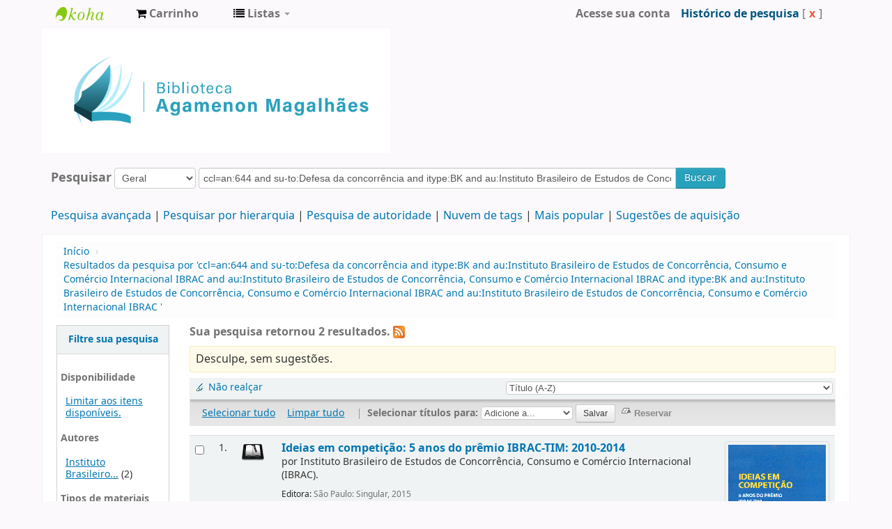

--- FILE ---
content_type: text/html; charset=UTF-8
request_url: https://biblioteca.cade.gov.br/cgi-bin/koha/opac-search.pl?q=ccl=an%3A644%20and%20su-to%3ADefesa%20da%20concorr%C3%AAncia%20and%20itype%3ABK%20and%20au%3AInstituto%20Brasileiro%20de%20Estudos%20de%20Concorr%C3%AAncia%2C%20Consumo%20e%20Com%C3%A9rcio%20Internacional%20%20IBRAC%20%20and%20au%3AInstituto%20Brasileiro%20de%20Estudos%20de%20Concorr%C3%AAncia%2C%20Consumo%20e%20Com%C3%A9rcio%20Internacional%20%20IBRAC%20%20and%20itype%3ABK%20and%20au%3AInstituto%20Brasileiro%20de%20Estudos%20de%20Concorr%C3%AAncia%2C%20Consumo%20e%20Com%C3%A9rcio%20Internacional%20%20IBRAC%20%20and%20au%3AInstituto%20Brasileiro%20de%20Estudos%20de%20Concorr%C3%AAncia%2C%20Consumo%20e%20Com%C3%A9rcio%20Internacional%20%20IBRAC%20&sort_by=title_az&limit=au:Instituto%20Brasileiro%20de%20Estudos%20de%20Concorr%C3%AAncia,%20Consumo%20e%20Com%C3%A9rcio%20Internacional%20%20IBRAC%20
body_size: 10474
content:









 
 


<!DOCTYPE html>
<!-- TEMPLATE FILE: opac-results.tt -->




<html lang="pt-BR" class="no-js">
<head>

<title>Biblioteca Agamenon Magalhães catálogo &rsaquo;   Resultados da pesquisa por 'ccl=an:644 and su-to:Defesa da concorrência and itype:BK and au:Instituto Brasileiro de Estudos de Concorrência, Consumo e Comércio Internacional  IBRAC  and au:Instituto Brasileiro de Estudos de Concorrência, Consumo e Comércio Internacional  IBRAC  and itype:BK and au:Instituto Brasileiro de Estudos de Concorrência, Consumo e Comércio Internacional  IBRAC  and au:Instituto Brasileiro de Estudos de Concorrência, Consumo e Comércio Internacional  IBRAC '  </title>


<meta http-equiv="Content-Type" content="text/html; charset=utf-8" />
<meta name="generator" content="Koha 19.0504000" /> <!-- leave this for stats -->
<meta name="viewport" content="width=device-width, initial-scale=1" />
<link rel="shortcut icon" href="https://biblioteca.cade.gov.br/opac-tmpl/bootstrap/images/cade.jpg" type="image/x-icon" />

 <link href="/opac-tmpl/bootstrap/lib/bootstrap/css/bootstrap.min_19.0504000.css" type="text/css" rel="stylesheet">
 <link href="/opac-tmpl/bootstrap/lib/jquery/jquery-ui_19.0504000.css" type="text/css" rel="stylesheet">


 


 <link href="/opac-tmpl/bootstrap/css/opac_19.0504000.css" type="text/css" rel="stylesheet">



<link href="/opac-tmpl/bootstrap/css/print_19.0504000.css" media="print" type="text/css" rel="stylesheet">

 <style>.main {
}
.mastheadsearch {
    background: #f5f5f53b;
    margin: .5em 0;
    padding: .8em;
 border-radius: 7px;
}
.breadcrumb {
    background-color: #f5f5f53b;
}

<div id="opacnav"><table width="220" style="background-color:#F2F2F2"><!--Definir a altura da tabela sem que o conteúdo mude de posição-->
<tr>
<td><div style="">
	<br>
            <div>
<a href="http://biblioteca.enap.gov.br/" target="_blank" class="btn" type="button" style="width: 80%; color: #206785; font-size: 12px; font-weight: bold; font-style: normal;">Portal da Biblioteca</a>
         <br><br><br><br>
<a href="https://biblioteca.enap.gov.br/index.php/pagina-inicial/periodicos/" target="_blank" class="btn" type="button" style="width: 80%; color: #206785; font-size: 12px; font-weight: bold; font-style: normal;">Livros e Periódicos Eletrônicos</a>     
         <br><br><br><br>
<a href="http://biblioteca.enap.gov.br/index.php/fale-conosco/" target="_blank" class="btn" type="button" style="width: 80%; color: #206785; font-size: 12px; font-weight: bold; font-style: normal;">Fale conosco </a>
         <br><br><br><br>
	</div>	
.fonts-loaded body {
    font-family: acumin variable concept;
}
body{
font-family: acumin variable concept;
}
element.style {
    position: absolute;
    width: 100%;
    height: 100%;
    display: block;
 background-color: #f5f5f53b;
}
.carrouselFrame {
    background: #f5f5f53b;
    border-radius: 8px;
    margin: 1em 0;
    overflow: hidden;
    padding: 1em 0;
    position: relative;
}
.btn-primary .btn-primary:active, .btn-primary:focus, .btn-primary:hover, .btn-primary:visited {
    background-color: #28a1bc;
    background-image: linear-gradient(180deg,#0088cc,#0088cc);
    background-position: 0;
}
.btn-primary, .btn-primary:active, .btn-primary:focus, .btn-primary:hover, .btn-primary:visited {
    background-color: #28a1bc;
    background-image: linear-gradient(180deg,#28a1bc,#28a1bc);
    background-position: 0;
}</style>



 <link rel="unapi-server" type="application/xml" title="unAPI" href="https://biblioteca.cade.gov.br/cgi-bin/koha/unapi" />


<!-- Respond.js brings responsive layout behavior to IE < v.9 -->
<!--[if lt IE 9]>
 <script src="/opac-tmpl/bootstrap/lib/respond.min.js"></script>
<![endif]-->
<script>
    function _(s) { return s } // dummy function for gettext
</script>
<script src="/opac-tmpl/bootstrap/lib/modernizr.min_19.0504000.js"></script>
<link rel="stylesheet" type="text/css" href="/opac-tmpl/bootstrap/lib/font-awesome/css/font-awesome.min_19.0504000.css">







<link href="https://biblioteca.cade.gov.br/cgi-bin/koha/opac-search.pl?q=ccl=an%3A644%20and%20su-to%3ADefesa%20da%20concorr%C3%AAncia%20and%20itype%3ABK%20and%20au%3AInstituto%20Brasileiro%20de%20Estudos%20de%20Concorr%C3%AAncia%2C%20Consumo%20e%20Com%C3%A9rcio%20Internacional%20%20IBRAC%20%20and%20au%3AInstituto%20Brasileiro%20de%20Estudos%20de%20Concorr%C3%AAncia%2C%20Consumo%20e%20Com%C3%A9rcio%20Internacional%20%20IBRAC%20%20and%20itype%3ABK%20and%20au%3AInstituto%20Brasileiro%20de%20Estudos%20de%20Concorr%C3%AAncia%2C%20Consumo%20e%20Com%C3%A9rcio%20Internacional%20%20IBRAC%20%20and%20au%3AInstituto%20Brasileiro%20de%20Estudos%20de%20Concorr%C3%AAncia%2C%20Consumo%20e%20Com%C3%A9rcio%20Internacional%20%20IBRAC%20%20and%20au%3AInstituto%20Brasileiro%20de%20Estudos%20de%20Concorr%C3%AAncia%2C%20Consumo%20e%20Com%C3%A9rcio%20Internacional%20%20IBRAC%20&count=50&sort_by=acqdate_dsc&format=rss" rel="alternate" title="Biblioteca Agamenon Magalhães Pesquisar RSS feed" type="application/rss+xml" />
</head>




 


 




 

<body ID="results" class="branch-default scrollto" >






<div id="wrap">
 <div id="header-region" class="noprint">
 <div class="navbar navbar-inverse navbar-static-top">
 <div class="navbar-inner">
 <div class="container-fluid">
 <h1 id="logo">
 <a class="brand" href="/cgi-bin/koha/opac-main.pl">
  Biblioteca Agamenon Magalhães  </a>
 </h1>
 
 <div id="cartDetails" class="cart-message">Seu cesto está vazio.</div>
 
 <ul class="nav">
 
 <li>
 <a href="#" id="cartmenulink" role="button" title="Selecione itens em que você tem interesse">
 <i id="carticon" class="fa fa-shopping-cart fa-icon-white"></i> <span class="cartlabel">Carrinho</span> <span id="basketcount"></span>
 </a>
 </li>
 
 
 <li class="divider-vertical"></li>
 
 
 <li class="dropdown">
 <a class="dropdown-toggle" data-toggle="dropdown" href="#" id="listsmenu" role="button" title="Exibir listas"><i class="fa fa-list fa-icon-white"></i> <span class="listslabel">Listas</span> <b class="caret"></b></a>
 <ul aria-labelledby="listsmenu" role="menu" class="dropdown-menu">
 
 <li role="presentation"><a href="/cgi-bin/koha/opac-shelves.pl?op=list&amp;category=2" tabindex="-1" role="menuitem"><strong>Listas públicas</strong></a></li>
 
 
 <li role="presentation"><a href="/cgi-bin/koha/opac-shelves.pl?op=view&amp;shelfnumber=1&amp;sortfield=title" tabindex="-1" role="menuitem">Novas aquisições</a></li>
 
 
 
 <li role="presentation"><a href="/cgi-bin/koha/opac-shelves.pl?op=view&amp;shelfnumber=9&amp;sortfield=title" tabindex="-1" role="menuitem">Informática</a></li>
 
 
 
 <li role="presentation"><a href="/cgi-bin/koha/opac-shelves.pl?op=view&amp;shelfnumber=8&amp;sortfield=title" tabindex="-1" role="menuitem">Economia</a></li>
 
 
 
 <li role="presentation"><a href="/cgi-bin/koha/opac-shelves.pl?op=view&amp;shelfnumber=7&amp;sortfield=title" tabindex="-1" role="menuitem">Antitruste e Concorrência</a></li>
 
 
 
 
 <li role="presentation"><a href="/cgi-bin/koha/opac-shelves.pl?op=list&amp;category=2" tabindex="-1" role="menuitem" class="listmenulink">Visualizar Tudo</a></li>
 
 
 <li class="divider" role="presentation"></li>
 
 <li role="presentation"><a href="/cgi-bin/koha/opac-shelves.pl?op=list&amp;category=1" tabindex="-1" role="menuitem"><strong>Suas Listas</strong></a></li>
 
 
 <li role="presentation"><a href="/cgi-bin/koha/opac-user.pl" tabindex="-1" class="menu-inactive loginModal-trigger" role="menuitem">Faça o login para criar suas próprias listas</a></li>
 
 
 
 </ul> <!-- / .dropdown-menu -->
 </li> <!-- / .dropdown -->
 
 </ul> <!-- / .nav -->
 <div id="listsDetails"></div>
 
 <a id="user-menu-trigger" class="pull-right" href="#"><i class="fa fa-user fa-icon-white"></i> <span class="caret"></span></a>
 <div id="members">
 <ul class="nav pull-right">

 



 
 
 
 <li><a href="/cgi-bin/koha/opac-user.pl" class="login-link loginModal-trigger" role="button" data-toggle="modal">Acesse sua conta</a></li>
 
 
 
 
 
 <li><p class="navbar-text"><a class="login-link" href="/cgi-bin/koha/opac-search-history.pl" title="Visualizar seu histórico de esquisa">Histórico de pesquisa</a> [<a class="logout clearsh" href="/cgi-bin/koha/opac-search-history.pl?action=delete" title="Excluir histórico de pesquisa">x</a>]</p></li>
 <li class="divider-vertical"></li>
 
 
 
 
 </ul>
 </div> <!-- /members -->
 
 </div> <!-- /container-fluid -->
 </div> <!-- /navbar-inner -->
 </div> <!-- /navbar -->

 
 <div class="container-fluid">
 <div class="row-fluid">
 <div id="opacheader">
 <div class="bd-containereffect-3"> 
    <div class=" bd-boxcontrol-2596"> 
      <div class="bd-container-inner"> 
        <div class="bd-container-inner-wrapper">

<a class="bd-iconlink-1624 " href="" target="_parent"><span class=" bd-icon-1224"></span></a>

    
<html>
<body>
<img src="/opac-tmpl/bootstrap/images/logo_biblioteca.jpg" width="500" height="5" />

</body>
</html>



           
          <div class=" bd-boxcontrol-3" style="width: auto !important; padding-right: 10px;">
            <div class="bd-container-inner">
              <div class="bd-container-inner-wrapper">
       
                
                


              </div>
            </div>
          </div>
        </div>
      </div>
    </div>
  </div>


 </div>
 </div>
 </div>
 
 </div> <!-- / header-region -->

 <div class="container-fluid">
 <div class="row-fluid">
 <div id="opac-main-search">
 <div class="span12">
 
 
 
 <div class="mastheadsearch">
 
 
 <form name="searchform" method="get" action="/cgi-bin/koha/opac-search.pl" id="searchform" class="form-inline">
 <label for="masthead_search"> Pesquisar    </label>

 <select name="idx" id="masthead_search">
 
 <option value="">Geral</option>
 
 
 <option value="ti">Título</option>
 
 
 <option value="au">Autor</option>
 
 
 <option value="su">Assunto</option>
 
 
 <option value="nb">ISBN</option>
 
 
 <option value="ns">ISSN</option>
 
 
 <option value="se">Séries</option>
 
 
 
 <option value="callnum">Classificação</option>
 
 
 </select>

 
 <div class="input-append nolibrarypulldown">
 
 
 <input class="transl1" id="translControl1" name="q" title="Digite os termos de pesquisa" type="text" value="ccl=an:644 and su-to:Defesa da concorrência and itype:BK and au:Instituto Brasileiro de Estudos de Concorrência, Consumo e Comércio Internacional  IBRAC  and au:Instituto Brasileiro de Estudos de Concorrência, Consumo e Comércio Internacional  IBRAC  and itype:BK and au:Instituto Brasileiro de Estudos de Concorrência, Consumo e Comércio Internacional  IBRAC  and au:Instituto Brasileiro de Estudos de Concorrência, Consumo e Comércio Internacional  IBRAC " /><span id="translControl"></span>
 

 
 <button type="submit" id="searchsubmit" class="btn btn-primary">Buscar</button>
 </div>
 

 
 
 
 
 

 </form>
 
 </div> <!-- / .mastheadsearch -->
 

 <div class="row-fluid">
 <div id="moresearches">
 <ul>
 <li><a href="/cgi-bin/koha/opac-search.pl">Pesquisa avançada</a></li>
 
 <li><a href="/cgi-bin/koha/opac-browser.pl">Pesquisar por hierarquia</a></li>
 <li><a href="/cgi-bin/koha/opac-authorities-home.pl">Pesquisa de autoridade</a></li>
 
 <li><a href="/cgi-bin/koha/opac-tags.pl">Nuvem de tags</a></li>
 
 <li><a href="/cgi-bin/koha/opac-topissues.pl">Mais popular</a></li>
 
 
 <li><a href="/cgi-bin/koha/opac-suggestions.pl">Sugestões de aquisição</a></li>
 
 
 
 </ul>
 </div> <!-- /#moresearches -->
 </div> <!-- /.row-fluid -->

 
 </div> <!-- /.span10 -->
 </div> <!-- /.opac-main-search -->
 </div> <!-- / .row-fluid -->
 </div> <!-- /.container-fluid -->

 <!-- Login form hidden by default, used for modal window -->
 <div id="loginModal" class="modal hide" tabindex="-1" role="dialog" aria-labelledby="modalLoginLabel" aria-hidden="true">
 <div class="modal-header">
 <button type="button" class="closebtn" data-dismiss="modal" aria-hidden="true">×</button>
 <h3 id="modalLoginLabel">Acesse sua conta</h3>
 </div>
 <form action="/cgi-bin/koha/opac-user.pl" method="post" name="auth" id="modalAuth">
 <input type="hidden" name="has-search-query" id="has-search-query" value="" />
 <div class="modal-body">
 
 <input type="hidden" name="koha_login_context" value="opac" />
 <fieldset class="brief">
 <label for="muserid">Login:</label><input type="text" id="muserid" name="userid" />
 <label for="mpassword">Senha:</label><input type="password" id="mpassword" name="password" />
 
 <div id="nologininstructions-modal" class="nologininstructions">
 Para realizar reservas, informe login e senha.
 </div>
 
 
 <div id="forgotpassword-modal" class="forgotpassword">
 <a href="/cgi-bin/koha/opac-password-recovery.pl">Esqueceu sua senha?</a>
 </div>
 
 
 </fieldset>
 </div>
 <div class="modal-footer">
 <input class="btn btn-primary" type="submit" value="Login" />
 </div>
 </form> <!-- /#auth -->
 </div> <!-- /#modalAuth -->


 <div class="main">
 <ul class="breadcrumb">
 <li><a href="/cgi-bin/koha/opac-main.pl">Início</a> <span class="divider">&rsaquo;</span></li>
 
 
 <li>
 
 <a href="#" title="Você pesquisou  para 'an:644 and su-to:Defesa da concorrência and itype:BK and au:Instituto Brasileiro de Estudos de Concorrência, Consumo e Comércio Internacional  IBRAC  and au:Instituto Brasileiro de Estudos de Concorrência, Consumo e Comércio Internacional  IBRAC  and itype:BK and au:Instituto Brasileiro de Estudos de Concorrência, Consumo e Comércio Internacional  IBRAC  and au:Instituto Brasileiro de Estudos de Concorrência, Consumo e Comércio Internacional  IBRAC '">Resultados da pesquisa por 'ccl=an:644 and su-to:Defesa da concorrência and itype:BK and au:Instituto Brasileiro de Estudos de Concorrência, Consumo e Comércio Internacional  IBRAC  and au:Instituto Brasileiro de Estudos de Concorrência, Consumo e Comércio Internacional  IBRAC  and itype:BK and au:Instituto Brasileiro de Estudos de Concorrência, Consumo e Comércio Internacional  IBRAC  and au:Instituto Brasileiro de Estudos de Concorrência, Consumo e Comércio Internacional  IBRAC '</a>
 
 </li>
 
 </ul>

 

 <div id="maincontent" class="container-fluid">
 <div class="row-fluid">
 
 <div class="span2">
 <div id="facetcontainer">
 <!-- FACETS START -->
 



 <div id="search-facets">
 <h4><a href="#" class="menu-collapse-toggle">Filtre sua pesquisa</a></h4>
 <ul class="menu-collapse">
 <li id="availability_facet"><h5 id="facet-availability">Disponibilidade</h5>
 <ul>
 <li>
 
 <a href="/cgi-bin/koha/opac-search.pl?q=ccl=an%3A644%20and%20su-to%3ADefesa%20da%20concorr%C3%AAncia%20and%20itype%3ABK%20and%20au%3AInstituto%20Brasileiro%20de%20Estudos%20de%20Concorr%C3%AAncia%2C%20Consumo%20e%20Com%C3%A9rcio%20Internacional%20%20IBRAC%20%20and%20au%3AInstituto%20Brasileiro%20de%20Estudos%20de%20Concorr%C3%AAncia%2C%20Consumo%20e%20Com%C3%A9rcio%20Internacional%20%20IBRAC%20%20and%20itype%3ABK%20and%20au%3AInstituto%20Brasileiro%20de%20Estudos%20de%20Concorr%C3%AAncia%2C%20Consumo%20e%20Com%C3%A9rcio%20Internacional%20%20IBRAC%20%20and%20au%3AInstituto%20Brasileiro%20de%20Estudos%20de%20Concorr%C3%AAncia%2C%20Consumo%20e%20Com%C3%A9rcio%20Internacional%20%20IBRAC%20%20and%20au%3AInstituto%20Brasileiro%20de%20Estudos%20de%20Concorr%C3%AAncia%2C%20Consumo%20e%20Com%C3%A9rcio%20Internacional%20%20IBRAC%20&amp;sort_by=title_az&amp;limit=available">Limitar aos itens disponíveis.</a>
 
 </li>
 </ul>
 
 </li>

 
 
 <li id="au_id">
 <h5 id="facet-authors">Autores</h5>
 
 
 
 
 
 
 
 
 
 <ul>
 
 
 
 
 
 
 
 <li>
 
 
 <span class="facet-label"><a href="/cgi-bin/koha/opac-search.pl?q=ccl=an%3A644%20and%20su-to%3ADefesa%20da%20concorr%C3%AAncia%20and%20itype%3ABK%20and%20au%3AInstituto%20Brasileiro%20de%20Estudos%20de%20Concorr%C3%AAncia%2C%20Consumo%20e%20Com%C3%A9rcio%20Internacional%20%20IBRAC%20%20and%20au%3AInstituto%20Brasileiro%20de%20Estudos%20de%20Concorr%C3%AAncia%2C%20Consumo%20e%20Com%C3%A9rcio%20Internacional%20%20IBRAC%20%20and%20itype%3ABK%20and%20au%3AInstituto%20Brasileiro%20de%20Estudos%20de%20Concorr%C3%AAncia%2C%20Consumo%20e%20Com%C3%A9rcio%20Internacional%20%20IBRAC%20%20and%20au%3AInstituto%20Brasileiro%20de%20Estudos%20de%20Concorr%C3%AAncia%2C%20Consumo%20e%20Com%C3%A9rcio%20Internacional%20%20IBRAC%20%20and%20au%3AInstituto%20Brasileiro%20de%20Estudos%20de%20Concorr%C3%AAncia%2C%20Consumo%20e%20Com%C3%A9rcio%20Internacional%20%20IBRAC%20&amp;sort_by=title_az&limit=au:Instituto%20Brasileiro%20de%20Estudos%20de%20Concorr%C3%AAncia,%20Consumo%20e%20Com%C3%A9rcio%20Internacional%20%20IBRAC%20" title="Instituto Brasileiro de Estudos de Concorrência, Consumo e Comércio Internacional (IBRAC)">Instituto Brasileiro...</a></span>
 
 <span class="facet-count"> (2)</span>
 
 
 </li>
 
 
 </ul>
 </li>
 
 
 
 <li id="itype_id">
 
 
 
 
 
 <h5 id="facet-itemtypes">Tipos de materiais</h5>
 
 
 
 
 <ul>
 
 
 
 
 
 
 
 <li>
 
 
 <span class="facet-label"><a href="/cgi-bin/koha/opac-search.pl?q=ccl=an%3A644%20and%20su-to%3ADefesa%20da%20concorr%C3%AAncia%20and%20itype%3ABK%20and%20au%3AInstituto%20Brasileiro%20de%20Estudos%20de%20Concorr%C3%AAncia%2C%20Consumo%20e%20Com%C3%A9rcio%20Internacional%20%20IBRAC%20%20and%20au%3AInstituto%20Brasileiro%20de%20Estudos%20de%20Concorr%C3%AAncia%2C%20Consumo%20e%20Com%C3%A9rcio%20Internacional%20%20IBRAC%20%20and%20itype%3ABK%20and%20au%3AInstituto%20Brasileiro%20de%20Estudos%20de%20Concorr%C3%AAncia%2C%20Consumo%20e%20Com%C3%A9rcio%20Internacional%20%20IBRAC%20%20and%20au%3AInstituto%20Brasileiro%20de%20Estudos%20de%20Concorr%C3%AAncia%2C%20Consumo%20e%20Com%C3%A9rcio%20Internacional%20%20IBRAC%20%20and%20au%3AInstituto%20Brasileiro%20de%20Estudos%20de%20Concorr%C3%AAncia%2C%20Consumo%20e%20Com%C3%A9rcio%20Internacional%20%20IBRAC%20&amp;sort_by=title_az&limit=itype:BK" title="BK">Livros</a></span>
 
 <span class="facet-count"> (2)</span>
 
 
 </li>
 
 
 </ul>
 </li>
 
 
 
 <li id="su-to_id">
 
 
 <h5 id="facet-topics">Assuntos</h5>
 
 
 
 
 
 
 
 <ul>
 
 
 
 
 
 
 
 <li>
 
 
 <span class="facet-label"><a href="/cgi-bin/koha/opac-search.pl?q=ccl=an%3A644%20and%20su-to%3ADefesa%20da%20concorr%C3%AAncia%20and%20itype%3ABK%20and%20au%3AInstituto%20Brasileiro%20de%20Estudos%20de%20Concorr%C3%AAncia%2C%20Consumo%20e%20Com%C3%A9rcio%20Internacional%20%20IBRAC%20%20and%20au%3AInstituto%20Brasileiro%20de%20Estudos%20de%20Concorr%C3%AAncia%2C%20Consumo%20e%20Com%C3%A9rcio%20Internacional%20%20IBRAC%20%20and%20itype%3ABK%20and%20au%3AInstituto%20Brasileiro%20de%20Estudos%20de%20Concorr%C3%AAncia%2C%20Consumo%20e%20Com%C3%A9rcio%20Internacional%20%20IBRAC%20%20and%20au%3AInstituto%20Brasileiro%20de%20Estudos%20de%20Concorr%C3%AAncia%2C%20Consumo%20e%20Com%C3%A9rcio%20Internacional%20%20IBRAC%20%20and%20au%3AInstituto%20Brasileiro%20de%20Estudos%20de%20Concorr%C3%AAncia%2C%20Consumo%20e%20Com%C3%A9rcio%20Internacional%20%20IBRAC%20&amp;sort_by=title_az&limit=su-to:Com%C3%A9rcio%20Internacional" title="Comércio Internacional">Comércio Internacion...</a></span>
 
 <span class="facet-count"> (1)</span>
 
 
 </li>
 
 
 
 <li>
 
 
 <span class="facet-label"><a href="/cgi-bin/koha/opac-search.pl?q=ccl=an%3A644%20and%20su-to%3ADefesa%20da%20concorr%C3%AAncia%20and%20itype%3ABK%20and%20au%3AInstituto%20Brasileiro%20de%20Estudos%20de%20Concorr%C3%AAncia%2C%20Consumo%20e%20Com%C3%A9rcio%20Internacional%20%20IBRAC%20%20and%20au%3AInstituto%20Brasileiro%20de%20Estudos%20de%20Concorr%C3%AAncia%2C%20Consumo%20e%20Com%C3%A9rcio%20Internacional%20%20IBRAC%20%20and%20itype%3ABK%20and%20au%3AInstituto%20Brasileiro%20de%20Estudos%20de%20Concorr%C3%AAncia%2C%20Consumo%20e%20Com%C3%A9rcio%20Internacional%20%20IBRAC%20%20and%20au%3AInstituto%20Brasileiro%20de%20Estudos%20de%20Concorr%C3%AAncia%2C%20Consumo%20e%20Com%C3%A9rcio%20Internacional%20%20IBRAC%20%20and%20au%3AInstituto%20Brasileiro%20de%20Estudos%20de%20Concorr%C3%AAncia%2C%20Consumo%20e%20Com%C3%A9rcio%20Internacional%20%20IBRAC%20&amp;sort_by=title_az&limit=su-to:Defesa%20da%20concorr%C3%AAncia" title="Defesa da concorrência">Defesa da concorrênc...</a></span>
 
 <span class="facet-count"> (2)</span>
 
 
 </li>
 
 
 
 <li>
 
 
 <span class="facet-label"><a href="/cgi-bin/koha/opac-search.pl?q=ccl=an%3A644%20and%20su-to%3ADefesa%20da%20concorr%C3%AAncia%20and%20itype%3ABK%20and%20au%3AInstituto%20Brasileiro%20de%20Estudos%20de%20Concorr%C3%AAncia%2C%20Consumo%20e%20Com%C3%A9rcio%20Internacional%20%20IBRAC%20%20and%20au%3AInstituto%20Brasileiro%20de%20Estudos%20de%20Concorr%C3%AAncia%2C%20Consumo%20e%20Com%C3%A9rcio%20Internacional%20%20IBRAC%20%20and%20itype%3ABK%20and%20au%3AInstituto%20Brasileiro%20de%20Estudos%20de%20Concorr%C3%AAncia%2C%20Consumo%20e%20Com%C3%A9rcio%20Internacional%20%20IBRAC%20%20and%20au%3AInstituto%20Brasileiro%20de%20Estudos%20de%20Concorr%C3%AAncia%2C%20Consumo%20e%20Com%C3%A9rcio%20Internacional%20%20IBRAC%20%20and%20au%3AInstituto%20Brasileiro%20de%20Estudos%20de%20Concorr%C3%AAncia%2C%20Consumo%20e%20Com%C3%A9rcio%20Internacional%20%20IBRAC%20&amp;sort_by=title_az&limit=su-to:Pol%C3%ADtica%20antitruste" title="Política antitruste">Política antitruste</a></span>
 
 <span class="facet-count"> (2)</span>
 
 
 </li>
 
 
 </ul>
 </li>
 
 
 </ul>
 </div> <!-- / #search-facets -->

 


 <!-- FACETS END -->
 </div>
 </div>
 

 <div class="span10 maincontent">

 
 <p id="numresults">
 <strong>Sua pesquisa retornou 2 resultados.</strong>
  <a href="https://biblioteca.cade.gov.br/cgi-bin/koha/opac-search.pl?q=ccl=an%3A644%20and%20su-to%3ADefesa%20da%20concorr%C3%AAncia%20and%20itype%3ABK%20and%20au%3AInstituto%20Brasileiro%20de%20Estudos%20de%20Concorr%C3%AAncia%2C%20Consumo%20e%20Com%C3%A9rcio%20Internacional%20%20IBRAC%20%20and%20au%3AInstituto%20Brasileiro%20de%20Estudos%20de%20Concorr%C3%AAncia%2C%20Consumo%20e%20Com%C3%A9rcio%20Internacional%20%20IBRAC%20%20and%20itype%3ABK%20and%20au%3AInstituto%20Brasileiro%20de%20Estudos%20de%20Concorr%C3%AAncia%2C%20Consumo%20e%20Com%C3%A9rcio%20Internacional%20%20IBRAC%20%20and%20au%3AInstituto%20Brasileiro%20de%20Estudos%20de%20Concorr%C3%AAncia%2C%20Consumo%20e%20Com%C3%A9rcio%20Internacional%20%20IBRAC%20%20and%20au%3AInstituto%20Brasileiro%20de%20Estudos%20de%20Concorr%C3%AAncia%2C%20Consumo%20e%20Com%C3%A9rcio%20Internacional%20%20IBRAC%20&amp;format=rss" class="rsssearchlink noprint">
 <i class="fa fa-rss rsssearchicon" title="Inscrever-se para esta pesquisa"></i>
 </a>
 
 </p>
 

 <div id="userresults">
 
 <div id="didyoumean">Não é o que procurava? Procure por <a href="/cgi-bin/koha/svc/suggestion?render=standalone&amp;q=ccl%3Dan%3A644%20and%20su-to%3ADefesa%20da%20concorr%C3%AAncia%20and%20itype%3ABK%20and%20au%3AInstituto%20Brasileiro%20de%20Estudos%20de%20Concorr%C3%AAncia%2C%20Consumo%20e%20Com%C3%A9rcio%20Internacional%20%20IBRAC%20%20and%20au%3AInstituto%20Brasileiro%20de%20Estudos%20de%20Concorr%C3%AAncia%2C%20Consumo%20e%20Com%C3%A9rcio%20Internacional%20%20IBRAC%20%20and%20itype%3ABK%20and%20au%3AInstituto%20Brasileiro%20de%20Estudos%20de%20Concorr%C3%AAncia%2C%20Consumo%20e%20Com%C3%A9rcio%20Internacional%20%20IBRAC%20%20and%20au%3AInstituto%20Brasileiro%20de%20Estudos%20de%20Concorr%C3%AAncia%2C%20Consumo%20e%20Com%C3%A9rcio%20Internacional%20%20IBRAC%20">sugestões</a></div>
 

 <div id="top-pages">
</div>

 
 
 
 
 

 <!-- Search Results Table -->
 

 <div class="searchresults">
 <form action="/cgi-bin/koha/opac-search.pl" method="get" name="bookbag_form" id="bookbag_form" class="checkboxed">
 
 
 <input type="hidden" name="q" value="ccl=an:644 and su-to:Defesa da concorrência and itype:BK and au:Instituto Brasileiro de Estudos de Concorrência, Consumo e Comércio Internacional  IBRAC  and au:Instituto Brasileiro de Estudos de Concorrência, Consumo e Comércio Internacional  IBRAC  and itype:BK and au:Instituto Brasileiro de Estudos de Concorrência, Consumo e Comércio Internacional  IBRAC  and au:Instituto Brasileiro de Estudos de Concorrência, Consumo e Comércio Internacional  IBRAC  and au:Instituto Brasileiro de Estudos de Concorrência, Consumo e Comércio Internacional  IBRAC "/>
 
 
 

 <div id="toolbar" class="toolbar clearfix">
 
 <div class="highlight_controls noprint">
 <a href="#" class="highlight_toggle" id="highlight_toggle_off">Não realçar</a>
 <a href="#" class="highlight_toggle" id="highlight_toggle_on">Realçar</a>
 </div>
 
 
 <div class="sort_by pull-right">
 <select id="sort_by" class="resort" name="sort_by"> <option value="relevance">Relevância</option>
<optgroup label="Popularidade">
 
 <option value="popularity_dsc">Popularidade (maior para menor)</option>
 
 
 <option value="popularity_asc">Popularidade (menor para maior) </option>
 
</optgroup>
<optgroup label="Autor">
 
 <option value="author_az">Autor (A-Z)</option>
 
 
 <option value="author_za">Autor (Z-A)</option>
 
</optgroup>
<optgroup label="Número de chamada">
 
 <option value="call_number_asc">Classificação (0-9 a A-Z)</option>
 
 
 <option value="call_number_dsc">Classificação (Z-A to 9-0)</option>
 
</optgroup>
<optgroup label="Datas">
 
 <option value="pubdate_dsc">Date de publicação/Data de copyright: Do mais recente para o mais antigo</option>
 
 
 <option value="pubdate_asc">Data de publicação/Data de copyright: Do mais antigo para o mais recente</option>
 
 
 <option value="acqdate_dsc">Data de Aquisição: Da mais recente para a mais antiga</option>
 
 
 <option value="acqdate_asc">Data de Aquisição: Da mais recente para a mais antiga</option>
 
</optgroup>
<optgroup label="Título">
 
 <option value="title_az" selected="selected">Título (A-Z)</option>
 
 
 <option value="title_za">Título (Z-A)</option>
 
</optgroup>
 </select>
 <input class="btn btn-small clearfix" id="sortsubmit" type="submit" value="Buscar" />
 </div>
 
 </div> <!-- / #toolbar -->

 <div id="selections-toolbar" class="toolbar noprint">
 <!-- checkall, clearall are now needed for placehold -->
 <span class="checkall"></span>
 <span class="clearall"></span> <span class="sep">|</span>

 <span class="links">
 
 <span class="addto"></span>
 
 <span id="placehold"><!-- input class="submit" type="submit" value="Place Hold"/ --></span>

 
 </span> <!-- / .links -->
 </div> <!-- / #selections-toolbar -->

 <!-- TABLE RESULTS START -->
 <table class="table table-striped">

 <!-- Actual Search Results -->
 
 <tr>
 
 <td class="select selectcol">
 
 <input type="checkbox" class="cb" id="bib1441" name="biblionumber" value="1441" /> <label for="bib1441"></label>
 
 </td>
 
 <td class="select selectcol">
 
 1.
 
 </td>

 
 
 <td class="itypecol">
 
 <img src="/opac-tmpl/bootstrap/itemtypeimg/crystal-clear/books-open-32.png" title="Livros" alt="Livros" />
 
 
 </td>
 

 
 <td class="bibliocol">
 <div class="coverimages itemtype_BK">
 <a class="p1" href="/cgi-bin/koha/opac-detail.pl?biblionumber=1441">
 
 <span title="1441" class="1441" id="local-thumbnail1"></span>
 

 
 

 

 

 

 

 
 </a>

 

 
 </div>
 

 
 

<a xmlns:str="http://exslt.org/strings" href="/cgi-bin/koha/opac-detail.pl?biblionumber=1441" class="title">Ideias em competição: 5 anos do prêmio IBRAC-TIM:  2010-2014 </a><p xmlns:str="http://exslt.org/strings">

 por <span class="author">Instituto Brasileiro de Estudos de Concorrência, Consumo e Comércio Internacional (IBRAC).</span></p><span class="results_summary publisher"><span class="label">Editora: </span>São Paulo: Singular, 2015</span><span xmlns:str="http://exslt.org/strings" class="results_summary availability"><span class="label">Disponibilidade:</span><span class="available"><b>Itens disponíveis para empréstimo: </b><span class="ItemSummary"><span class="CallNumberAndLabel">
 [<span class="LabelCallNumber">Número de chamada: </span><span class="CallNumber">341.3787 I19</span>]
 </span> (5). </span></span></span>



 

 

 

 

 

 

 

 <div class="actions-menu noprint">
 
 
 
 <span class="actions"><a class="hold" href="/cgi-bin/koha/opac-reserve.pl?biblionumber=1441">Reservar</a></span><!-- add back when available 0 holds in queue-->
 
 
 

 
 
 

 

 

 
 
 <span class="actions"><a data-biblionumber="1441" class="addtocart cart1441" href="#">Adicionar ao seu carrinho</a> <a style="display:none;" data-biblionumber="1441" class="cartRemove cartR1441" href="#">(remover)</a></span>
 
 
 </div>

 



 </td>
 </tr>
 
 <tr>
 
 <td class="select selectcol">
 
 <input type="checkbox" class="cb" id="bib3185" name="biblionumber" value="3185" /> <label for="bib3185"></label>
 
 </td>
 
 <td class="select selectcol">
 
 2.
 
 </td>

 
 
 <td class="itypecol">
 
 <img src="/opac-tmpl/bootstrap/itemtypeimg/crystal-clear/books-open-32.png" title="Livros" alt="Livros" />
 
 
 </td>
 

 
 <td class="bibliocol">
 <div class="coverimages itemtype_BK">
 <a class="p1" href="/cgi-bin/koha/opac-detail.pl?biblionumber=3185">
 
 <span title="3185" class="3185" id="local-thumbnail2"></span>
 

 
 

 

 

 

 

 
 </a>

 

 
 </div>
 

 
 

<a xmlns:str="http://exslt.org/strings" href="/cgi-bin/koha/opac-detail.pl?biblionumber=3185" class="title">Ideias em competição: 10 anos do Prêmio IBRAC-TIM:  2015-2019 </a><p xmlns:str="http://exslt.org/strings">

 por <span class="author">Instituto Brasileiro de Estudos de Concorrência, Consumo e Comércio Internacional (IBRAC).</span></p><span class="results_summary publisher"><span class="label">Editora: </span>São Paulo: Singular, 2020</span><span class="results_summary online_resources"><span class="label">Recursos online: </span><a target="_blank" href="/cgi-bin/koha/tracklinks.pl?uri=https%3A%2F%2Fbiblioteca.cade.gov.br%2Fcgi-bin%2Fkoha%2Fopac-retrieve-file.pl%3Fid%3D0b2fe2635ae214bf684ee81141cd6b39&amp;biblionumber=3185">Clique aqui para acessar online</a> </span><span xmlns:str="http://exslt.org/strings" class="results_summary availability"><span class="label">Disponibilidade:</span><span class="available"><b>Itens disponíveis para empréstimo: </b><span class="ItemSummary"><span class="CallNumberAndLabel">
 [<span class="LabelCallNumber">Número de chamada: </span><span class="CallNumber">341.378 I59i</span>]
 </span> (1). </span></span></span>



 

 

 

 

 

 

 

 <div class="actions-menu noprint">
 
 
 
 <span class="actions"><a class="hold" href="/cgi-bin/koha/opac-reserve.pl?biblionumber=3185">Reservar</a></span><!-- add back when available 0 holds in queue-->
 
 
 

 
 
 

 

 

 
 
 <span class="actions"><a data-biblionumber="3185" class="addtocart cart3185" href="#">Adicionar ao seu carrinho</a> <a style="display:none;" data-biblionumber="3185" class="cartRemove cartR3185" href="#">(remover)</a></span>
 
 
 </div>

 



 </td>
 </tr>
 
 </table>
 </form> <!-- / #bookbag_form -->

 <form id="hold_form" name="hold_form" method="get" action="/cgi-bin/koha/opac-reserve.pl">
 <!-- The value will be set by holdBiblioNums() in basket.js -->
 <input id="hold_form_biblios" type="hidden" name="biblionumbers" value=""/>
 </form>
 </div> <!-- / .searchresults -->

 <div id="bottom-pages">
</div>

 

 
 <div class="suggestion">
 Não encontrou o que procura?<ul>
 
 <li>Faça uma <a href="/cgi-bin/koha/opac-suggestions.pl?op=add">sugestão de aquisição</a></li>
 
 
 </ul>
 </div>
 
 </div> <!-- / #userresults -->
 </div> <!-- /.span10/12 -->
 </div> <!-- / .row-fluid -->
 </div> <!-- / .container-fluid -->
 </div><!-- / .main -->




 
 
 <div class="container-fluid">
 <div class="row-fluid">
 <div class="span12">
 <div id="opaccredits" class="noprint">
 <ul
<a align="justify";>
Biblioteca Agamenon Magalhães|(61) 3221-8416| biblioteca@cade.gov.br| Setor de Edifícios de Utilidade Pública Norte – SEPN, Entrequadra 515, Conjunto D, Lote 4, Edifício Carlos Taurisano, térreo </a></p>
</ul>
<ul> 
<a style="color:#4F4F4F";  text-align:center; href="https://www.google.com/maps/place/Conselho+Administrativo+de+Defesa+Econ%C3%B4mica/@-15.7352643,-47.9184222,13z/data=!4m8!1m2!2m1!1slocaliza%C3%A7%C3%A3o+da+biblioteca+do+cade(conselho+administrativo+de+defesa+economica!3m4!1s0x935a398be8f43d59:0x538309b220d56763!8m2!3d-15.7421973!4d-47.8975153" target="_blank" class="nameclass"> <center>Veja a localização no Google Maps</center> </a>
</ul> 
 </div>
 </div>
 </div>
 </div>
 

 

</div> <!-- / #wrap in masthead.inc -->




<!-- JavaScript includes -->
<script src="/opac-tmpl/bootstrap/lib/jquery/jquery_19.0504000.js"></script>
<script src="/opac-tmpl/bootstrap/lib/jquery/jquery-ui_19.0504000.js"></script>
<script>
// Resolve name collision between jQuery UI and Twitter Bootstrap
$.widget.bridge('uitooltip', $.ui.tooltip);
</script>
<script src="/opac-tmpl/bootstrap/lib/bootstrap/js/bootstrap.min_19.0504000.js"></script>
<script src="/opac-tmpl/bootstrap/lib/fontfaceobserver.min_19.0504000.js"></script>
<script src="/opac-tmpl/bootstrap/js/global_19.0504000.js"></script>
<script>
    Modernizr.load([
        // Test need for polyfill
        {
            test: window.matchMedia,
            nope: "/opac-tmpl/bootstrap/lib/media.match.min_19.0504000.js"
        },
        // and then load enquire
        "/opac-tmpl/bootstrap/lib/enquire.min_19.0504000.js",
        "/opac-tmpl/bootstrap/js/script_19.0504000.js",
    ]);

    // Fix for datepicker in a modal
    $.fn.modal.Constructor.prototype.enforceFocus = function () {};
</script>


<script src="/opac-tmpl/lib/emoji-picker/js/config_19.0504000.js"></script>
<script src="/opac-tmpl/lib/emoji-picker/js/util_19.0504000.js"></script>
<script src="/opac-tmpl/lib/emoji-picker/js/jquery.emojiarea_19.0504000.js"></script>
<script src="/opac-tmpl/lib/emoji-picker/js/emoji-picker_19.0504000.js"></script>

<script>
    //<![CDATA[
    var MSG_CONFIRM_AGAIN = _("Atenção: não pode continuar. Por favor, confirme mais uma vez")
    var MSG_DELETE_SEARCH_HISTORY = _("Confirma que deseja excluir o histórico de pesquisa?");
    var MSG_NO_SUGGESTION_SELECTED = _("Nenhuma sugestão foi selecionada");
    var MSG_SEARCHING = _("Pesquisando %s...");
    var MSG_ERROR_SEARCHING_COLLECTION = _("Erro ao pesquisar %s coleção");
    var MSG_NO_RESULTS_FOUND_IN_COLLECTION = _("Nenhum resultado encontrado na biblioteca %s coleção");
    var MSG_RESULTS_FOUND_IN_COLLECTION = _("Encontrado %s resultados na biblioteca %s coleção");
    var MSG_BY = _("por");
    var MSG_TYPE = _("Tipo");
    var MSG_NEXT = _("Próximo");
    var MSG_PREVIOUS = _("Anterior");
    var MSG_CHECKOUTS = _("Empréstimos");
    var MSG_NO_CHECKOUTS = _("Sem empréstimos");
    var MSG_CHECK_OUT = _("Empréstimo");
    var MSG_CHECK_OUT_CONFIRM = _("Tem certeza de que deseja fazer o empréstimo deste item?");
    var MSG_CHECKED_OUT_UNTIL = _("Emprestado até %s");
    var MSG_CHECK_IN = _("Verificar item");
    var MSG_CHECK_IN_CONFIRM = _("Tem certeza de que deseja devolver este item?");
    var MSG_NO_CHECKOUTS = _("Sem empréstimos");
    var MSG_DOWNLOAD = _("Download");
    var MSG_HOLDS = _("Reservas");
    var MSG_NO_HOLDS = _("Sem reservas");
    var MSG_PLACE_HOLD = _("Reservar");
    var MSG_CANCEL_HOLD = _("Cancelar");
    var MSG_CANCEL_HOLD_CONFIRM = _("Tem a certeza que quer cancelar esta reserva?");
    var MSG_ON_HOLD = _("Reservado");
    
        var MSG_BASKET_EMPTY = _("Seu cesto está vazio");
        var MSG_RECORD_IN_BASKET = _("Este item já se encontra em seu carrinho");
        var MSG_RECORD_ADDED = _("Este item foi adicionado ao seu carrinho");
        var MSG_RECORD_REMOVED = _("Este item foi removido de seu carrinho");
        var MSG_NRECORDS_ADDED = _(" exemplar(es) adicionado(s) no seu carrinho");
        var MSG_NRECORDS_IN_BASKET = _("já está no seu carrinho");
        var MSG_NO_RECORD_SELECTED = _("Nenhum item foi selecionado");
        var MSG_NO_RECORD_ADDED = _("Nenhum item foi adicionado ao seu carrinho");
        var MSG_CONFIRM_DEL_BASKET = _("Tem a certeza que deseja limpar seu carrinho?");
        var MSG_CONFIRM_DEL_RECORDS = _("Tem a certeza que pretende excluir os itens selecionados?");
        var MSG_ITEM_IN_CART = _("No seu carrinho");
        var MSG_ITEM_NOT_IN_CART = _("Adicionar ao seu carrinho");
    
    
        var MSG_TAGS_DISABLED = _("Desculpe, o uso de tags não está habilitado neste sistema.");
        var MSG_TAG_ALL_BAD = _("Nota: sua tag era inteiramente código de marcação. Não foi adicionada. Tente novamente somente com texto.");
        var MSG_ILLEGAL_PARAMETER = _("Erro! Parâmetro ilegal");
        var MSG_TAG_SCRUBBED = _("Nota: sua etiqueta possuia código de marcação que foi removido. A tag foi adicionada como ");
        var MSG_ADD_TAG_FAILED = _("Erro! Falha ao adicionar tags em");
        var MSG_ADD_TAG_FAILED_NOTE = _("Nota: você só pode atribuir uma vez a mesma tag. Clique em 'Minhas tags' para ver seu conjunto de tags.");
        var MSG_DELETE_TAG_FAILED = _("Erro! Você não pode apagar a tag");
        var MSG_DELETE_TAG_FAILED_NOTE = _("Nota: você só pode apagar suas próprias tags.")
        var MSG_LOGIN_REQUIRED = _("Você precisa estar logado para adicionar tags.");
        var MSG_TAGS_ADDED = _("Tags adicionadas: ");
        var MSG_TAGS_DELETED = _("Tags adicionadas: ");
        var MSG_TAGS_ERRORS = _("Erros: ");
        var MSG_MULTI_ADD_TAG_FAILED = _("Não é possível adicionar uma ou mais tags.");
        var MSG_NO_TAG_SPECIFIED = _("Nenhuma tag foi especificada.");
    
    
    $(".print-large").on("click",function(){
        window.print();
        return false;
    });
    $("#ulactioncontainer > ul > li > a.addtoshelf").on("click",function(){
        Dopop('opac-addbybiblionumber.pl?biblionumber=');
        return false;
    });
    $("body").on("click", ".addtocart", function(e){
        e.preventDefault();
        var biblionumber = $(this).data("biblionumber");
        addRecord( biblionumber );
    });
    $("body").on("click", ".cartRemove", function(e){
        e.preventDefault();
        var biblionumber = $(this).data("biblionumber");
        delSingleRecord( biblionumber );
    });
    $(".clearsh").on("click", function(){
        return confirmDelete(MSG_DELETE_SEARCH_HISTORY);
    });
    //]]>
</script>


 <script src="/opac-tmpl/bootstrap/js/basket_19.0504000.js"></script>


<script src="/opac-tmpl/bootstrap/js/tags_19.0504000.js"></script>






 <script src="/opac-tmpl/bootstrap/js/localcovers_19.0504000.js"></script>
 <script>
    //<![CDATA[
    var NO_LOCAL_JACKET = _("Capa não disponível");
    //]]>
    </script>









<script src="/opac-tmpl/bootstrap/lib/jquery/plugins/jquery.cookie.min_19.0504000.js"></script>
<script>
$(document).ready(function() {
    if($('#searchsubmit').length) {
        $(document).on("click", '#searchsubmit', function(e) {
            jQuery.removeCookie("form_serialized", { path: '/'});
            jQuery.removeCookie("form_serialized_limits", { path: '/'});
            jQuery.removeCookie("num_paragraph", { path: '/'});
            jQuery.removeCookie("search_path_code", { path: '/'});
        });
    }

    window.emojiPicker = new EmojiPicker({
      emojiable_selector: '[data-emojiable=true]',
      assetsPath: '/opac-tmpl/lib/emoji-picker/img/',
      popupButtonClasses: 'fa fa-smile-o'
    });
    window.emojiPicker.discover();
});
</script>




<script src="/opac-tmpl/bootstrap/lib/jquery/plugins/jquery.checkboxes.min_19.0504000.js"></script>
<script src="/opac-tmpl/bootstrap/js/authtoresults_19.0504000.js"></script>
<script src="/opac-tmpl/bootstrap/lib/jquery/plugins/jquery.highlight-3_19.0504000.js"></script>
<script>
//<![CDATA[

function holdMultiple() {
    var checkedBiblioNums = ""; // Separated by "/"
    var checkedCount = 0;
    if(document.bookbag_form.biblionumber.length > 0) {
        for (var i=0; i < document.bookbag_form.biblionumber.length; i++) {
            if (document.bookbag_form.biblionumber[i].checked) {
                checkedBiblioNums += (document.bookbag_form.biblionumber[i].value + "/");
                checkedCount++;
            }
        }
    }

    if (checkedCount > 0) {
        holdBiblioNums(checkedBiblioNums);
    } else {
        alert(MSG_NO_RECORD_SELECTED);
    }
}

function holdBiblioNums(numList) {
    // numList: biblio numbers separated by "/"
    $("#hold_form_biblios").attr("value", numList);
    $("#hold_form").submit();
}




function enableCheckboxActions(){
    // Enable/disable controls if checkboxes are checked
    var checkedBoxes = $(".checkboxed input:checkbox:checked");
    var controls = $("#selections-toolbar .links a, #selections-toolbar .links input, #selections-toolbar .links select, , #selections-toolbar .links label")
    if ($(checkedBoxes).size()) {
      $("#selections").html(_("Com títulos selecionados: "));
      $(controls).removeClass("disabled");
    } else {
      $("#selections").html(_("Selecionar títulos para: "));
      $(controls).addClass("disabled");
    }
}


var q_array = new Array();  // holds search terms if available

function highlightOff() {
    $("td").removeHighlight();
    $(".highlight_toggle").toggle();
}
function highlightOn() {
    var x;
    for (x in q_array) {
        q_array[x] = q_array[x].replace(/\w*:([\w])/, "$1");
        q_array[x] = q_array[x].toLowerCase();
        var myStopwords = "and|or|not".toLowerCase().split('|');
        if ( (q_array[x].length > 0) && ($.inArray(q_array[x], myStopwords) == -1) ) {
            $(".title").highlight(q_array[x]);
            $(".author").highlight(q_array[x]);
            $(".results_summary").highlight(q_array[x]);
        }
    }
    $(".highlight_toggle").toggle();
}

$(document).ready(function(){
    
        $('a.title').each(function() {
            $(this).attr("href", $(this).attr("href") + "&query_desc=an%3A644%20and%20su-to%3ADefesa%20da%20concorr%C3%AAncia%20and%20itype%3ABK%20and%20au%3AInstituto%20Brasileiro%20de%20Estudos%20de%20Concorr%C3%AAncia%2C%20Consumo%20e%20Com%C3%A9rcio%20Internacional%20%20IBRAC%20%20and%20au%3AInstituto%20Brasileiro%20de%20Estudos%20de%20Concorr%C3%AAncia%2C%20Consumo%20e%20Com%C3%A9rcio%20Internacional%20%20IBRAC%20%20and%20itype%3ABK%20and%20au%3AInstituto%20Brasileiro%20de%20Estudos%20de%20Concorr%C3%AAncia%2C%20Consumo%20e%20Com%C3%A9rcio%20Internacional%20%20IBRAC%20%20and%20au%3AInstituto%20Brasileiro%20de%20Estudos%20de%20Concorr%C3%AAncia%2C%20Consumo%20e%20Com%C3%A9rcio%20Internacional%20%20IBRAC%20");
        });
    

    $(".cb").click(function(){
      enableCheckboxActions();
    });
    enableCheckboxActions();

    $(".br-readonly a").on("click", function(e){
        e.preventDefault();
    });

    

    var param1 = "";
    
    param1 += "<span id=\"selections\">"+_("Selecionar títulos para: ")+"</span>";
    


    param1 += "<select class=\"disabled\" name=\"addto\" id=\"addto\"><option>"+_("Adicione a...")+"</option>";

    
        param1 += "<option value=\"addtocart\">"+_("Carrinho")+"<\/option>";
    
    
        
        
            param1 += "<optgroup label=\""+_("Listas públicas:")+"\">";
            
            
                
                    param1 += "<option id=\"s1\" value=\"addtolist\">Novas aquisições<\/option>";
                    
                    
                
            
            param1 += "<\/optgroup>";
        
        
        param1 +="<option value=\"newlist\">"+_("[ Nova lista ]")+"<\/option>"
    
    param1 += "<\/select> <input type=\"submit\" class=\"btn btn-small\" value=\""+_("Salvar")+"\" />";


    $('.resort').change(function() {
        $('#bookbag_form').submit();
    });
    $("span.clearall").html("<a id=\"CheckNone\" href=\"#\">"+_("Limpar tudo")+"<\/a>");
    $("span.checkall").html("<a id=\"CheckAll\" href=\"#\">"+_("Selecionar tudo")+"<\/a>");


    $("span.addto").html(param1);



    
        $("#addto").on("change",function(){
            cartList();
        });
        $(".addto").find("input:submit").click(function(){
            cartList();
            return false;
        });
    


    function cartList(){
        addtoOption = $("#addto").find("option:selected");
        addtoval = addtoOption.val();
        if(addtoval == "addtolist"){
            var shelfnumber = addtoOption.attr("id").replace("s","");
            if (vShelfAdd()) {
                Dopop('/cgi-bin/koha/opac-addbybiblionumber.pl?selectedshelf='+shelfnumber+'&' + vShelfAdd());
            }
            return false;
        } else if(addtoval == "newlist"){
            
                alert(_("Você precisa estar logado para criar ou adicionar nas listas"));
            
            return false;
        } else if(addtoval == "morelists"){
            
                alert(_("Você precisa estar logado para criar ou adicionar nas listas"));
            
            return false;
        }
        if(addtoval == "addtocart" || $("#addto").attr("class") == "addtocart"){
            addMultiple();
            return false;
         }
    }
    $("#CheckAll").click(function(){
        $("#bookbag_form").checkCheckboxes();
        enableCheckboxActions();
        return false;
    });
    $("#CheckNone").click(function(){
        $("#bookbag_form").unCheckCheckboxes();
        enableCheckboxActions();
        return false;
    });


    $("#placehold").html("<input class=\"hold disabled\" type=\"submit\" value=\""+_("Reservar")+"\"/>");
    $("#placehold").find("input:submit").click(function(){
        holdMultiple();
        return false;
    });



    var query_desc = "an:644 and su-to:Defesa da concorrência and itype:BK and au:Instituto Brasileiro de Estudos de Concorrência, Consumo e Comércio Internacional  IBRAC  and au:Instituto Brasileiro de Estudos de Concorrência, Consumo e Comércio Internacional  IBRAC  and itype:BK and au:Instituto Brasileiro de Estudos de Concorrência, Consumo e Comércio Internacional  IBRAC  and au:Instituto Brasileiro de Estudos de Concorrência, Consumo e Comércio Internacional  IBRAC ";
    var querystring = "ccl=an:644 and su-to:Defesa da concorrência and itype:BK and au:Instituto Brasileiro de Estudos de Concorrência, Consumo e Comércio Internacional  IBRAC  and au:Instituto Brasileiro de Estudos de Concorrência, Consumo e Comércio Internacional  IBRAC  and itype:BK and au:Instituto Brasileiro de Estudos de Concorrência, Consumo e Comércio Internacional  IBRAC  and au:Instituto Brasileiro de Estudos de Concorrência, Consumo e Comércio Internacional  IBRAC ";
    
        q_array = query_desc.split(" ");
        // ensure that we don't have "" at the end of the array, which can
        // break the highlighter
        while (q_array.length > 0 && q_array[q_array.length-1] == "") {
            q_array = q_array.splice(0,-1);
        }
        highlightOn();
        $("#highlight_toggle_on" ).hide().click(function() {highlightOn() ;});
        $("#highlight_toggle_off").show().click(function() {highlightOff();});
    
    
    
    





KOHA.LocalCover.GetCoverFromBibnumber(false);




    $("#didyoumean").load("/cgi-bin/koha/svc/suggestion?render=stub&q=ccl%3Dan%3A644%20and%20su-to%3ADefesa%20da%20concorr%C3%AAncia%20and%20itype%3ABK%20and%20au%3AInstituto%20Brasileiro%20de%20Estudos%20de%20Concorr%C3%AAncia%2C%20Consumo%20e%20Com%C3%A9rcio%20Internacional%20%20IBRAC%20%20and%20au%3AInstituto%20Brasileiro%20de%20Estudos%20de%20Concorr%C3%AAncia%2C%20Consumo%20e%20Com%C3%A9rcio%20Internacional%20%20IBRAC%20%20and%20itype%3ABK%20and%20au%3AInstituto%20Brasileiro%20de%20Estudos%20de%20Concorr%C3%AAncia%2C%20Consumo%20e%20Com%C3%A9rcio%20Internacional%20%20IBRAC%20%20and%20au%3AInstituto%20Brasileiro%20de%20Estudos%20de%20Concorr%C3%AAncia%2C%20Consumo%20e%20Com%C3%A9rcio%20Internacional%20%20IBRAC%20",
        function() {
            $(this).addClass("dym-loaded");
        });


$("input.newtag").on('keydown', function(e){
    if (e.keyCode == 13) { e.preventDefault(); }
});

});
//]]>
</script>




</body>
</html>




--- FILE ---
content_type: text/html; charset=UTF-8
request_url: https://biblioteca.cade.gov.br/cgi-bin/koha/svc/suggestion?render=stub&q=ccl%3Dan%3A644%20and%20su-to%3ADefesa%20da%20concorr%C3%AAncia%20and%20itype%3ABK%20and%20au%3AInstituto%20Brasileiro%20de%20Estudos%20de%20Concorr%C3%AAncia%2C%20Consumo%20e%20Com%C3%A9rcio%20Internacional%20%20IBRAC%20%20and%20au%3AInstituto%20Brasileiro%20de%20Estudos%20de%20Concorr%C3%AAncia%2C%20Consumo%20e%20Com%C3%A9rcio%20Internacional%20%20IBRAC%20%20and%20itype%3ABK%20and%20au%3AInstituto%20Brasileiro%20de%20Estudos%20de%20Concorr%C3%AAncia%2C%20Consumo%20e%20Com%C3%A9rcio%20Internacional%20%20IBRAC%20%20and%20au%3AInstituto%20Brasileiro%20de%20Estudos%20de%20Concorr%C3%AAncia%2C%20Consumo%20e%20Com%C3%A9rcio%20Internacional%20%20IBRAC%20
body_size: 313
content:



 <span class="nosuggestions">Desculpe, sem sugestões.</span>





--- FILE ---
content_type: text/css
request_url: https://biblioteca.cade.gov.br/opac-tmpl/bootstrap/css/opac_19.0504000.css
body_size: 10038
content:
@charset "UTF-8";@font-face{font-family:NotoSans;font-style:normal;font-weight:400;src:local("Noto Sans Regular"),url(fonts/NotoSans-Regular-webfont.woff2) format("woff2"),url(fonts/NotoSans-Regular-webfont.woff) format("woff")}@font-face{font-family:NotoSans;font-style:bold;font-weight:700;src:local("Noto Sans Bold"),url(fonts/NotoSans-Bold-webfont.woff2) format("woff2"),url(fonts/NotoSans-Bold-webfont.woff) format("woff")}@font-face{font-family:NotoSans;font-style:italic;font-weight:400;src:local("Noto Sans Italic"),url(fonts/NotoSans-Italic-webfont.woff2) format("woff2"),url(fonts/NotoSans-Italic-webfont.woff) format("woff")}@font-face{font-family:NotoSans;font-style:italic;font-weight:700;src:local("Noto Sans Bold Italic"),url(fonts/NotoSans-BoldItalic-webfont.woff2) format("woff2"),url(fonts/NotoSans-BoldItalic-webfont.woff) format("woff")}body,html{height:100%}body{background:#fcf9fc none;font-family:sans-serif;font-size:16px}.fonts-loaded body{font-family:NotoSans}.navbar .divider-vertical{border-left-color:#fcf9fc;border-right-color:#fcf9fc}.navbar .nav li.dropdown>a:focus .caret,.navbar .nav li.dropdown>a:hover .caret{border-bottom-color:#85ca11;border-top-color:#85ca11}.navbar-inverse .brand{color:#9fe1ff;font-weight:700}.navbar-inverse .navbar-inner{background:#fcf9fc none;border-color:#fcf9fc;box-shadow:none}.navbar-inverse .navbar-inner ul.dropdown-menu a:hover{color:#fff}.navbar-inverse .navbar-inner li>a{color:#727272;font-weight:700;text-shadow:none}.navbar-inverse .navbar-inner li>a:focus,.navbar-inverse .navbar-inner li>a:hover{color:#85ca11}.navbar-inverse .navbar-inner li.dropdown>a:focus .caret,.navbar-inverse .navbar-inner li.dropdown>a:hover .caret{border-bottom-color:#85ca11;border-top-color:#85ca11}.navbar-inverse .navbar-inner li.dropdown.open>.dropdown-toggle{background-color:transparent;color:#85ca11}.navbar-inverse .navbar-inner li.dropdown.open>.dropdown-toggle .caret,.navbar-inverse .navbar-inner li.dropdown.open>.dropdown-toggle .caret:hover{border-bottom-color:#85ca11;border-top-color:#85ca11}.navbar-inner{background:#fcf9fc none}.navbar-fixed-bottom.navbar-static-bottom{position:static}.navbar-fixed-bottom .navbar-inner{box-shadow:none;min-height:45px}#wrap{height:auto!important;height:100%;margin:0 auto -46px;min-height:100%;padding-left:40px;padding-right:40px}#changelanguage{clear:both;min-height:45px}#changelanguage .nav>.active>p{padding:0 15px}#i18nMenu{margin-left:1em}#i18nMenu li{font-size:85%}#i18nMenu li a:hover{color:#85ca11}#i18nMenu li li,#i18nMenu li li>a{font-size:100%}#i18nMenu li li>a:hover{color:#fff}#i18nMenu li a{color:#0076b2}#i18nMenu .dropdown-menu li p{clear:both;display:block;font-weight:400;line-height:20px;padding:3px 20px;white-space:nowrap}#koha_url p{color:#666;float:right;margin:0}.no-js .dateformat{display:inline;white-space:nowrap}.no-js .modal-body{padding:0}.no-js .selections-toolbar{display:none}.no-js #sortsubmit{display:inline}.js #sortsubmit,.js .dateformat{display:none}.fa.fa-icon-black,.fa.fa-icon-white{color:#000}.popup{padding-left:0;padding-right:0}.popup .main{font-size:90%;padding:0 1em}.popup legend{line-height:1.5em;margin-bottom:.5em}a{color:#0076b2}a.cancel{padding-left:1em}a:visited{color:#0076b2}a.title{font-size:108%;font-weight:700}a.btn:visited{color:#333}a.btn-primary:visited{color:#fff}a.login-link{color:#005580;font-weight:700}a.login-link.loginModal-trigger{color:#85ca11}a.listmenulink:link,a.listmenulink:visited{color:#0076b2;font-weight:700}a.listmenulink:active,a.listmenulink:hover{color:#fff;font-weight:700}a .idreambooksrating{color:#29ade4;font-size:30px;line-height:30px;padding-left:85px;text-decoration:none}a.reviewlink,a.reviewlink:visited{color:#000;font-weight:400;text-decoration:none}a.OpenURL img{vertical-align:middle}a.addtocart{background-position:-5px -262px;padding-left:35px}a.addtoshelf{background-position:-5px -222px;padding-left:35px}a.brief{background-position:-2px -868px}a.brief,a.detail{padding-left:27px}a.detail{background-position:-2px -898px}a.download{background-position:-5px -348px;padding-left:20px}a.editshelf{background-position:2px -348px;padding-left:26px}a.empty{background-position:2px -598px;padding-left:30px}a.hide{background-position:-3px -814px;padding-left:26px}a.highlight_toggle{background-position:-5px -836px;display:none;padding-left:35px}a.hold{background-position:-2px -453px;padding-left:23px}a.hold.disabled{background-position:-5px -621px}a.incart{background-position:-5px -265px;color:#666;padding-left:35px}a.new{background-position:-4px -922px;padding-left:23px}a.print-small{background-position:0 -423px;padding-left:30px}a.print-large{background-position:0 -187px;padding-left:35px}a.removeitems{background-position:2px -690px;padding-left:25px}a.removeitems.disabled{background-position:2px -712px}a.reserve{background-position:-6px -141px;padding-left:35px}a.article_request{background-position:0 -24px;padding-left:35px}a.send{background-position:2px -386px;padding-left:28px}a.sharelist{background-position:2px -1148px;padding-left:26px}a.tag_add{background-position:3px -1111px;padding-left:27px}h1{font-size:140%;line-height:150%;color:#727272}h1#libraryname{background:transparent url(../images/logo-koha.png) no-repeat scroll 0;border:0;float:left!important;margin:0;padding:0;width:120px}h1#libraryname a{border:0;cursor:pointer;display:block;height:0!important;margin:0;overflow:hidden;padding:40px 0 0;text-decoration:none;width:120px}h2{font-size:130%}h2,h3{color:#727272;line-height:150%}h3{font-size:120%}h4{font-size:110%}h5{font-size:100%}caption,h5{color:#727272}caption{font-size:120%;font-weight:700;margin:0;text-align:left}input,textarea{width:auto}.input-fluid{width:50%}legend{font-size:110%;font-weight:700;color:#727272}table{font-size:90%}table,td{background-color:#fff}tr.outstanding{font-style:italic}td img{max-width:none}td.overdue{color:#c33}td.sum{background-color:#ffffe5;font-weight:700}td .btn{white-space:nowrap}td .btn-link{padding:0}th{background-color:#e2e8e8}th.sum,th[scope=row]{text-align:right}th[scope=row]{background-color:transparent}#advsearches label,#basketcount,#booleansearch label{display:inline}#basketcount{margin:0;padding:0}#basketcount span{border-radius:3px;background-color:#85ca11;color:#fff;display:inline;font-family:NotoSans;font-size:80%;font-weight:400;margin:0 0 0 .9em;padding:0 .3em}#members{display:block}#members p{color:#727272}#members a.logout{color:#e8583c;font-weight:700;padding:0 .3em}#moresearches{margin:.5em 0;padding:0 .8em}#moresearches li{display:inline;white-space:nowrap}#moresearches li:after{content:" | "}#moresearches li:last-child:after{content:""}#moresearches ul{margin:0}#news{margin:.5em 0;padding:1em}#news .newsitem:last-child .newsfooter{border-bottom:0}.newscontainer{border:1px solid #ddd}.newsheader{margin:0}.newsbody,.newsheader{padding:8px 0}.newsfooter{border-bottom:1px solid #eee;font-size:90%;margin-bottom:.5em;padding-bottom:.5em}#rssnews-container,.newsfooter{color:#727272}#rssnews-container{font-size:90%;padding:.5em 0}.rsssearchlink:hover{text-decoration:none}.fa.fa-rss{background:linear-gradient(135deg,#da5e2a,#fa9c39 50%,#da5e2a);border-radius:3px;color:#fff;padding:2px 3px;text-shadow:1px 0 1px rgba(0,0,0,.25)}.fa.fa-rss.rsssearchicon{font-size:90%}#opacheader{background-color:#fcf9fc}#numresults,#selections{color:#727272}#selections{font-weight:700}#selections-toolbar{background:#e2e8e8 none;border-bottom:none;margin-top:3px}.selections{font-weight:700}.selections-toolbar.toolbar{background:#e2e8e8 none}.actions a{background-repeat:no-repeat;margin-right:1em;text-decoration:none;white-space:nowrap}.actions a.hold{background-position:-5px -539px}.actions a.article_request,.actions a.hold{background-image:url(../images/sprite.png);padding-left:21px}.actions a.article_request{background-position:-2px -26px}.actions a.addtocart{background-position:-5px -570px}.actions a.addtocart,.actions a.addtoshelf{background-image:url(../images/sprite.png);padding-left:20px}.actions a.addtoshelf{background-position:-5px -24px}.actions a.addtolist{background-position:-5px -27px;padding-left:20px}.actions a.tag_add{background-position:-5px -1110px;padding-left:20px}.actions a.removefromlist{background-position:-8px -690px;padding-left:15px}.alert{background:linear-gradient(180deg,#fffbe5 0,#fff0b2 9%,#fff1a8 89%,#f7e665);border-color:#d6c43b;color:#333}.alert .closebtn{line-height:20px;position:relative;right:-21px;top:-2px}.alert-info{background:linear-gradient(180deg,#f4f6fa 0,#eaeef5 4%,#e8edf6 96%,#cddbf2);border-color:#c5d1e5;color:#333}.alert-success{background:linear-gradient(180deg,#f8ffe8 0,#e3f5ab 4%,#dcf48d 98%,#9ebf28);border-color:#9fba35;color:#333}.breadcrumb{background-color:#f0f3f3;font-size:85%;list-style:none outside none;margin:10px 20px;padding:5px 10px;border-radius:0}.buttons-print{background-color:transparent;background-position:0 -184px;border:0;color:#0076b2;font-size:100%;padding-left:35px}.form-inline{display:inline;margin:0;padding:0}.form-inline fieldset{margin:.3em 0;padding:.3em}.main{background-color:#fff;border:1px solid #f0f3f3;margin-bottom:.5em;margin-top:.5em}.mastheadsearch{background:#f0f3f3;margin:.5em 0;padding:.8em}.mastheadsearch label{color:#727272;font-size:115%;font-weight:700}.btn-primary{font-family:NotoSans}.btn-primary,.btn-primary:active,.btn-primary:focus,.btn-primary:hover,.btn-primary:visited{background-color:#85ca11;background-image:linear-gradient(180deg,#85ca11,#77b50f);background-position:0}input[type=password]:focus,input[type=text]:focus{border-color:#85ca11;box-shadow:inset 0 1px 1px rgba(0,0,0,.075),0 0 8px hsla(82,63%,71%,.6)}[class*=" icon-"],[class^=icon-]{vertical-align:0}.table-striped tbody>tr:nth-child(odd)>td,.table-striped tbody>tr:nth-child(odd)>th{background-color:#f0f3f3}#availability_facet,#facet-holdings-library{color:#727272}#toolbar.toolbar{border:1px solid #f0f3f3}#toolbar.toolbar,#toolbar.toolbar.clearfix{background-color:#f0f3f3}.ui-tabs-nav .ui-tabs-active a,.ui-tabs-nav a:active,.ui-tabs-nav a:focus,.ui-tabs-nav a:hover,.ui-tabs-nav span.a{background:none repeat scroll 0 0 transparent;outline:0 none}.ui-widget,.ui-widget button,.ui-widget input,.ui-widget select,.ui-widget textarea{font-family:NotoSans;font-size:inherit}ul.ui-tabs-nav li{list-style:none}.ui-tabs .ui-tabs-nav li{background:#f0f3f3 none;border-color:#d8d8d8;margin-right:.4em}.ui-tabs .ui-tabs-nav li.ui-tabs-active{background-color:#fff;border:1px solid #d8d8d8;border-bottom:0}.ui-tabs .ui-tabs-nav li.ui-tabs-active a{color:#727272;font-weight:700}.ui-tabs .ui-tabs-nav li.ui-tabs-active.ui-state-hover,.ui-tabs .ui-tabs-nav li.ui-tabs-active.ui-state-hover.ui-state-active{background:#fff none}.ui-tabs .ui-tabs-nav li.ui-state-default.ui-state-hover{background:#f3f3f3 none}.ui-tabs .ui-tabs-panel{border:1px solid #d8d8d8;margin-bottom:1em}.ui-tabs.ui-widget-content{background:transparent none;border:0}.ui-tabs .ui-state-default a,.ui-tabs .ui-state-default a:link,.ui-tabs .ui-state-default a:visited{color:#069}.ui-tabs .ui-state-hover a,.ui-tabs .ui-state-hover a:link,.ui-tabs .ui-state-hover a:visited{color:#903}.ui-tabs-nav.ui-widget-header{background:none;border:0}.ui-corner-top{border-radius:0}.statictabs ul{background:none repeat scroll 0 0 transparent;border:0 none;border-bottom-left-radius:4px;border-bottom-right-radius:4px;border-top-left-radius:4px;border-top-right-radius:4px;color:#222;font-size:100%;font-weight:700;line-height:1.3;list-style:none outside none;margin:0;outline:0 none;padding:.2em .2em 0;text-decoration:none}.statictabs ul:after,.statictabs ul:before{content:"";display:table}.statictabs ul:after{clear:both}.statictabs li{background:none repeat scroll 0 0 #e6f0f2;border:1px solid #b9d8d9;border-bottom:0 none!important;border-top-left-radius:4px;border-top-right-radius:4px;color:#555;float:left;font-weight:400;list-style:none outside none;margin-bottom:0;margin-right:.4em;padding:0;position:relative;top:1px;white-space:nowrap}.statictabs li.active{background-color:#fff;color:#212121;font-weight:400;padding-bottom:1px}.statictabs li.active a{background:none repeat scroll 0 0 transparent;color:#000;cursor:text;font-weight:700;outline:0 none}.statictabs li a{color:#004d99;cursor:pointer;float:left;padding:.5em 1em;text-decoration:none}.statictabs li a:hover{background-color:#edf4f5;border-top-left-radius:4px;border-top-right-radius:4px;color:#538200}.statictabs .tabs-container{background:none repeat scroll 0 0 transparent;border:1px solid #b9d8d9;border-bottom-left-radius:4px;border-bottom-right-radius:4px;color:#222;display:block;padding:1em 1.4em}.ui-datepicker{box-shadow:0 1px 1px 0 rgba(0,0,0,.2)}.ui-datepicker table{border:0;border-collapse:collapse;font-size:.9em;margin:0 0 .4em;width:100%}.ui-datepicker th{background:transparent none;border:0;font-weight:700;padding:.7em .3em;text-align:center}.ui-datepicker-trigger{margin:0 3px;vertical-align:middle}.ui-widget-content{background:#fff none;border:1px solid #aaa;color:#222}.ui-widget-content a,.ui-widget-content a:visited{color:#0076b2}.ui-widget-header{background:#e6f0f2 none;border:1px solid #aaa;color:#222;font-weight:700}.ui-state-default,.ui-widget-content .ui-state-default,.ui-widget-header .ui-state-default{background:#f4f8f9 none;border:1px solid #aaa;color:#555;font-weight:400}.ui-state-focus,.ui-state-hover,.ui-widget-content .ui-state-focus,.ui-widget-content .ui-state-hover,.ui-widget-header .ui-state-focus,.ui-widget-header .ui-state-hover{background:#e6f0f2 none;border:1px solid #aaa;color:#212121;font-weight:400}.ui-state-active,.ui-widget-content .ui-state-active,.ui-widget-header .ui-state-active{background:#fff none;border:1px solid #aaa;color:#212121;font-weight:400}.ui-state-highlight,.ui-widget-content .ui-state-highlight,.ui-widget-header .ui-state-highlight{background:#fbf9ee;border:1px solid #fcefa1;color:#363636}.ui-state-error,.ui-widget-content .ui-state-error,.ui-widget-header .ui-state-error{background:#fef1ec;border:1px solid #cd0a0a;color:#cd0a0a}.item-thumbnail{max-width:none}.no-image{border-radius:3px;background-color:#fff;border:1px solid #aaa;color:#979797;display:block;font-size:86%;font-weight:700;text-align:center;width:75px}#bookcover{float:left;margin:0;padding:0}#bookcover .no-image{margin-bottom:10px;margin-right:10px}#bookcover img{margin:0 1em 1em 0}.required{color:#c00}.label{background-color:transparent;color:inherit;display:inline;font-weight:400;padding:0;text-shadow:none}.blabel{background-color:#999;border-radius:3px;color:#fff;display:inline-block;font-weight:700;padding:2px 4px;text-shadow:0 -1px 0 rgba(0,0,0,.25)}.label-important{background-color:#b94a48}.label-warning{background-color:#f89406}.label-success{background-color:#468847}.label-info{background-color:#3a87ad}.label-inverse{background-color:#333}fieldset.rows{clear:left;float:left;font-size:90%;margin:.9em 0 0;padding:0;width:100%}fieldset.rows legend{font-size:130%;font-weight:700}fieldset.rows .label,fieldset.rows label{float:left;font-weight:700;margin-right:1em;text-align:right;width:9em}fieldset.rows label.lradio{float:none;margin:inherit;width:auto}fieldset.rows fieldset{margin:0;padding:.3em}fieldset.rows ol{list-style-type:none;padding:1em 1em 0}fieldset.rows ol.lradio label{float:none;margin-right:0;width:auto}fieldset.rows ol.lradio label.lradio{float:left;margin-right:1em;width:12em}fieldset.rows li{clear:left;float:left;list-style-type:none;padding-bottom:1em;width:100%}fieldset.rows li.lradio{padding-left:8.5em;width:auto}fieldset.rows li.lradio label{float:none;margin:0 0 0 1em;width:auto}fieldset.rows .hint{display:block;margin-left:11em}fieldset.action{border:0;clear:both;float:none;margin:0;padding:1em 0 .3em;width:auto}fieldset.action p{margin-bottom:1em}fieldset table{font-size:100%}div.rows{float:left;clear:left;margin:0;padding:0;width:100%}div.rows+div.rows{margin-top:.6em}div.rows span.label{float:left;font-weight:700;margin-right:1em;text-align:left;width:9em}div.rows ol{list-style-type:none;margin-left:0;padding:.5em 1em 0 0}div.rows ol li li{border-bottom:0}div.rows li{border-bottom:1px solid #eee;clear:left;float:left;list-style-type:none;padding-bottom:.2em;padding-top:.1em;width:100%}div.rows ul li{margin-left:7.3em}div.rows ul li:first-child{clear:none;float:none;margin-left:0}.tagweight0{font-size:12px}.tagweight1{font-size:14px}.tagweight2{font-size:16px}.tagweight3{font-size:18px}.tagweight4{font-size:20px}.tagweight5{font-size:22px}.tagweight6{font-size:24px}.tagweight7{font-size:26px}.tagweight8{font-size:28px}.tagweight9{font-size:30px}.toolbar{background-color:#eee;border:1px solid #e8e8e8;font-size:85%;padding:3px 3px 5px 5px;vertical-align:middle}.toolbar a{white-space:nowrap}.toolbar label{display:inline;font-size:100%;font-weight:700;margin-left:.5em}.toolbar select{font-size:97%;height:auto;line-height:inherit;margin:0;padding:0;white-space:nowrap;width:auto}.toolbar #tagsel_tag,.toolbar .hold{font-size:97%;font-weight:700;padding-left:28px}.toolbar #tagsel_form{margin-top:.5em}.toolbar li{display:inline;list-style:none}.toolbar li a{border-left:1px solid #e8e8e8}.toolbar li:first-child a{border-left:0}.toolbar ul{padding-left:0}#basket .toolbar{padding:7px 5px 9px 9px}#selections-toolbar,.selections-toolbar{background:linear-gradient(#b2b2b2,#e0e0e0 14%,#e8e8e8);margin:0 0 1em;padding-left:10px;padding-top:.5em}.list-actions{display:inline}#tagsel_span input.submit,#tagsel_tag{background-color:transparent;background-image:url(../images/sprite.png);background-position:1px -643px;background-repeat:no-repeat;border:0;color:#0076b2;cursor:pointer;font-size:100%;padding-left:25px;text-decoration:none}#selections-toolbar input.hold:hover,#tagsel_span input:hover{color:#005580;text-decoration:underline}#selections-toolbar a.disabled,#selections-toolbar a.disabled:hover,#selections-toolbar input.hold.disabled,#selections-toolbar input.hold.disabled:hover,#tagsel_span input.disabled,#tagsel_span input.disabled:hover,#tagsel_span input.hold.disabled,#tagsel_span input.hold.disabled:hover,.selections-toolbar a.disabled,.selections-toolbar a.disabled:hover{color:#888;padding-left:23px;text-decoration:none}#tagsel_tag.disabled{background-position:-1px -667px}.results_summary{color:#707070;display:block;font-size:85%;padding:0 0 .5em}.results_summary .results_summary{font-size:100%}.results_summary.actions{margin-top:.5em}.results_summary.tagstatus{display:inline}.results_summary .label{color:#202020}.results_summary a{font-weight:400}#views{margin-bottom:.5em;padding:0 2em .2em .2em}.view{background-color:#f0f3f3;border:1px solid #c9c9c9;border-radius:4px;color:#727272;display:inline-block;padding:.2em .5em;white-space:nowrap}.view a,.view span{background-image:url(../images/sprite.png);background-repeat:no-repeat;font-size:87%;font-weight:400;padding-left:15px;text-decoration:none}#bibliodescriptions,#isbdcontents{clear:left;margin-top:.5em}.current-view{background-color:#fff;font-weight:700}#MARCview{background-position:-9px -28px}#ISBDview{background-position:-10px -56px}#Normalview{background-position:-8px 1px}#Briefhistory,#Fullhistory{background:transparent none;padding-left:0}.results-pagination{background-color:#f3f3f3;display:none;padding-bottom:10px}.close_pagination{display:none}.back{float:right}.back input{background:none!important;color:#999!important}.pagination_list ul{margin:0;padding:0}.pagination_list li{border-top:1px solid #ddd;color:#999;float:bottom;list-style:none;padding:4px}.pagination_list li.highlight{background-color:#ddd}.pagination_list li a{padding-left:0}.pagination_list .li_pag_index{color:#636363;font-size:90%;font-weight:700;padding-right:10px;text-align:right;width:13px}.pagination_footer{background-color:#e1e1e1;text-align:center}.pagination_footer .close_pagination{display:none}.l_Results{background-color:#e1e1e1}.l_Results .close_pagination{float:right;padding:8px 12px}.nav_results{border:1px solid #d0d0d0;font-size:95%;font-weight:700;margin-top:.5em;position:relative}#a_listResults{color:#069;display:inline-block;padding:8px 28px;text-decoration:none}.pg_menu{background-color:#f3f3f3;border-top:1px solid #d0d0d0;margin:0;white-space:nowrap}.pg_menu li{color:#b2b2b2;display:inline-block;float:left;list-style:none;margin:0}.pg_menu li.back_results a{border-left:1px solid #d0d0d0;border-right:1px solid #d0d0d0}.pg_menu li a,.pg_menu li span{background-color:#f3f3f3;display:block;float:left;font-weight:400;padding:.4em .5em;text-align:center;text-decoration:none}.pg_menu li span{color:#b2b2b2}#listResults li{color:#c5c5c5;display:inline-block;font-size:80%;font-weight:400;padding:0;text-align:center}#listResults li a{background-color:#999;color:#fff;display:block;font-weight:400;min-width:18px;text-decoration:none}#listResults li a:hover{background-color:#069}#listResults li .highlight a{background-color:#616161}.nav_pages{border-top:1px solid #ddd;padding:.6em}.nav_pages ul{display:inline-block;margin:0;padding:0}.nav_pages li{color:#999;list-style:none;padding:4px}.nav_pages li a:hover{text-decoration:underline}#action{background-color:#f0f3f3;border:1px solid #e8e8e8;margin:.5em 0 0;padding-bottom:3px}#action li{list-style:none;margin:.2em;padding:.3em 0}#action a{font-weight:700;text-decoration:none}#export li,#moresearches_menu li{margin:0;padding:0}#export li a,#moresearches_menu li a{font-weight:400}#export li a.menu-inactive,#moresearches_menu li a.menu-inactive{font-weight:700}#format,#furthersearches{padding-left:35px}.highlight_controls{float:left}.buttons-print,.deleteshelf,.newshelf,.newshelf.disabled,a.addtocart,a.addtoshelf,a.article_request,a.brief,a.detail,a.download,a.editshelf,a.empty,a.hide,a.highlight_toggle,a.hold,a.hold.disabled,a.incart,a.new,a.print-large,a.print-small,a.removefromlist,a.removeitems,a.removeitems.disabled,a.reserve,a.send,a.sharelist,a.tag_add,input.editshelf,input.hold,input.hold.disabled{background-image:url(../images/sprite.png);background-repeat:no-repeat;text-decoration:none}input.hold{background-color:transparent;background-position:-2px -453px;border:0;color:#0076b2;font-weight:700;padding-left:23px;text-decoration:none}input.hold.disabled{background-position:-5px -621px}input.editshelf{background-color:transparent;background-position:2px -734px;border:0;color:#069;cursor:pointer;filter:none;font-size:100%;padding-left:29px;text-decoration:none}input.editshelf:active{border:0}.newshelf{background-position:2px -761px;border:0;color:#069;cursor:pointer;filter:none;font-size:100%;padding-left:28px}.newshelf.disabled{background-position:-4px -791px}.deleteshelf{background-color:transparent;background-position:2px -687px;border:0;color:#069;cursor:pointer;filter:none;font-size:100%;padding-left:25px;text-decoration:none}.deleteshelf:active{border:0}.deleteshelf:hover{color:#903}.deleteshelf.disabled{background-position:0 -712px}.links a{font-weight:700}#tagslist li{display:inline}#login4tags{background-image:url(../images/sprite.png);background-position:-6px -1130px;background-repeat:no-repeat;padding-left:20px;text-decoration:none}.tag_results_input{font-size:12px;margin-left:1em;padding:.3em}.tag_results_input input[type=text]{font-size:inherit;margin:0;padding:0}.tag_results_input label{display:inline}.tagsinput input[type=text]{font-size:inherit;margin:0;padding:0}.tagsinput label{display:inline}.branch-info-tooltip{display:none}.ui-tooltip-content p{margin:.3em 0}#social_networks a{background:transparent url(../images/social-sprite.png) no-repeat;display:block;height:20px!important;text-indent:-999em;width:20px}#social_networks span{color:#274d7f;display:block;float:left;font-size:85%;font-weight:700;line-height:2em;margin:.5em 0 .5em .5em!important}#social_networks div{float:left!important;margin:.5em 0 .5em .2em!important}#social_networks #facebook{background-position:-7px -35px}#social_networks #twitter{background-position:-7px -5px}#social_networks #linkedin{background-position:-7px -95px}#social_networks #delicious{background-position:-7px -66px}#social_networks #email{background-position:-7px -126px}#marc td,#marc th{background-color:transparent;border:0;padding:3px 5px;text-align:left}#marc td:first-child{text-indent:2em}#marc p{padding-bottom:.6em}#marc p .label{font-weight:700}#marc ul{padding-bottom:.6em}#marc .results_summary{clear:left}#marc .results_summary ul{clear:none;display:inline;float:none;list-style:none;margin:0;padding:0}#marc .results_summary li{display:inline}#items,#items td,#items th{border:1px solid #eee;font-size:90%}#plainmarc table{border:0;font-family:monospace;font-size:95%;margin:.7em 0 0}#plainmarc th{background-color:#fff;text-align:left;white-space:nowrap}#plainmarc td,#plainmarc th{border:0;padding:2px;vertical-align:top}#renewcontrols{float:right;font-size:66%}#renewcontrols a{background-repeat:no-repeat;padding:.1em .4em;padding-left:18px;text-decoration:none}#renewselected_link{background-position:-5px -986px}#renewall_link,#renewselected_link{background-image:url(../images/sprite.png);background-repeat:no-repeat}#renewall_link{background-position:-8px -967px}.authref{text-indent:2em}.authref .label{font-style:italic}.authstanza{margin-top:1em}.authstanza li{margin-left:.5em}.authorizedheading,.authstanzaheading{font-weight:700}.authres_notes,.authres_otherscript,.authres_seealso{padding-top:.5em}.authres_notes{font-style:italic}#didyoumean{border-radius:3px;background-color:#eee;border:1px solid #e8e8e8;box-sizing:border-box;margin:.5em 1.5em;padding:.5em;text-align:left}#didyoumean.dym-loaded{background-color:#fffbea;border-color:#f4ecbe}.suggestionlabel{font-weight:700}.searchsuggestion{display:inline-block;padding:.2em .5em}.authlink{padding-left:.25em}#hierarchies a{color:#069;font-weight:400;text-decoration:underline}#hierarchies a:hover{color:#903}#top-pages{margin:0 0 .5em}.dropdown-menu{border-radius:0}.dropdown-menu>li>a{font-size:90%}.dropdown-menu>li>a:focus,.dropdown-menu>li>a:hover{background:#85ca11 none}#cartDetails,#cartUpdate,#holdDetails,#listsDetails{background-color:#fff;border:1px solid rgba(0,0,0,.2);border-radius:6px;box-shadow:0 5px 10px rgba(0,0,0,.2);color:#000;display:none;font-size:90%;margin:0;padding:8px 20px;text-align:center;width:180px;z-index:2}#cartmenulink{white-space:nowrap}#menu,#search-facets{border:1px solid #d2d2cf}#menu ul,#search-facets ul{margin:0;padding:.3em}#menu form,#search-facets form{margin:0}#menu h4,#search-facets h4{font-size:90%;margin:0 0 .6em;text-align:center}#menu h4 a,#search-facets h4 a{background-color:#f0f3f3;border-bottom:1px solid #d8d8d8;display:block;font-weight:700;padding:.7em .2em;text-decoration:none}#menu li,#search-facets li{font-size:90%;font-weight:700;list-style-type:none}#menu li li,#search-facets li li{font-size:95%;font-weight:400;line-height:125%;margin-bottom:2px;padding:.1em .2em}#menu li.showmore a,#search-facets li.showmore a{font-weight:700;text-indent:1em}#menu a,#search-facets a{font-weight:400;text-decoration:underline}#menu .facet-count,#search-facets .facet-count{display:inline-block}#menu{font-size:94%}#menu li{list-style-type:none}#menu li a{background-color:#f0f3f3;border:1px solid #d8d8d8;border-bottom-color:#999;display:block;font-size:111%;margin:.4em 0;margin-right:-1px;padding:.4em .6em;text-decoration:none}#menu li a:hover{background:#eaeef5}#menu li.active a{background-image:none;border-right-width:0;font-weight:700}#menu li.active a,#menu li.active a:hover{background-color:#fff}#menu h4{display:none}#addto{max-width:10em}.addto .addtocart{background-image:url(../images/sprite.png);background-position:-5px -266px;background-repeat:no-repeat;padding-left:33px;text-decoration:none}.searchresults p{margin:0;padding:0 0 .6em}.searchresults p.details{color:#979797}.searchresults a.highlight_toggle{background-image:url(../images/sprite.png);background-position:-11px -837px;background-repeat:no-repeat;display:none;font-weight:400;padding:0 10px 0 21px}.searchresults .commentline{border-radius:3px;box-shadow:0 1px 1px 0 rgba(0,0,0,.2);background-color:rgba(255,255,204,.4);border:1px solid #ccc;display:inline-block;margin:.3em;padding:.4em}.searchresults .commentline .yours{background-color:hsla(82,95%,92%,.4)}.searchresults .commenter{color:#666;font-size:85%}.commentline .avatar{float:right;padding-left:.5em}.term{background-color:#ffc;color:#900}.shelvingloc{font-style:italic}#CheckAll,#CheckNone,.CheckAll,.CheckNone{font-weight:400;margin:0 .5em;text-decoration:underline}.sep{color:#888;padding:0 .2em 0 .5em;text-shadow:1px 1px 0 #fff}.pages a:first-child,.pages span:first-child{border-bottom-left-radius:3px;border-top-left-radius:3px;border-width:1px}.pages a:last-child,.pages span:last-child{border-bottom-right-radius:3px;border-top-right-radius:3px;border-width:1px 1px 1px 0}.pages .currentPage,.pages .inactive,.pages a{background-color:#fff;border-color:#ddd;-o-border-image:none;border-image:none;border-style:solid;border-width:1px 1px 1px 0;float:left;font-size:11.9px;line-height:20px;padding:4px 12px;text-decoration:none}.pages{margin:20px 0}.pages .inactive{background-color:#f5f5f5}.pages a[rel=last]{border-bottom-right-radius:3px;border-top-right-radius:3px}.hold-message{border-radius:3px;background-color:#fff0b1;display:inline-block;margin:.5em;padding:.2em .5em}.expiration_date,.reserve_date{white-space:nowrap}.close{color:#08c;filter:none;float:none;font-weight:400;position:inherit;right:auto;text-shadow:none;top:auto}.close,.close:hover{font-size:inherit;opacity:inherit}.close:hover{color:#538200;filter:inherit}.modal-header .closebtn{margin-top:2px}.closebtn{color:#000;float:right;font-size:20px;font-weight:700;line-height:20px;opacity:.2;text-shadow:0 1px 0 #fff}.closebtn:hover{color:#000;cursor:pointer;opacity:.4;text-decoration:none}button.closebtn{background:transparent;border:0;cursor:pointer;padding:0}.modal form{margin:0}#loginModal{margin-left:-200px;width:400px}#loginModal input{box-sizing:border-box;display:block;font-size:150%;height:auto;padding:.4em;width:100%}#loginModal input[type=submit]{font-size:100%;padding:.5em;transition:background-color .5s ease}#loginModal input[type=submit]:hover{background:#77b50f none}#loginModal .closebtn{color:#c00;opacity:1}#loginModal .closebtn:hover{opacity:.4}#loginModal .modal-body,#loginModal .modal-footer,#loginModal .modal-header{font-size:120%;padding:1em 2em}.forgotpassword,.nologininstructions,.patronregistration{padding-top:1em}.btn-group label,.btn-group select{font-size:13px}.span2 select{width:100%}.item-status{display:block;font-size:95%;margin-bottom:.5em}.available{color:#060}.unavailable{color:#903}.checkedout,.intransit,.lost,.notforloan,.notonhold,.waiting{display:block}.notforloan{color:#900}.lost{color:#666}.suggestion{background-color:#f0f3f3;border:1px solid #f0f3f3;color:#727272;margin:1em auto;padding:.5em;width:35%}.librarypulldown .transl1{width:auto}.nolibrarypulldown{width:68%}.nolibrarypulldown .transl1{width:87%}#opac-main-search select{max-width:12em;width:auto}#logo{background:transparent url(../images/koha-green-logo.png) no-repeat scroll 0;float:left!important;padding:0}#logo,#logo a{border:0;margin:0;width:100px}#logo a{cursor:pointer;display:block;height:0!important;overflow:hidden;padding:40px 0 0;text-decoration:none}#logo a:focus{background-color:transparent}#user-menu-trigger{display:none}#user-menu-trigger i{padding:14px 0 0;width:14px}#user-menu-trigger .caret{border-bottom-color:#999;border-top-color:#999;margin-top:18px}#header-region .icon-white{background-image:url(/opac-tmpl/bootstrap/lib/bootstrap/img/glyphicons-halflings.png)}.floating{box-shadow:0 3px 2px 0 rgba(0,0,0,.4);margin-top:0}.tdlabel{display:none;font-weight:700}#ulactioncontainer{min-width:16em}.notesrow label{font-weight:700}.notesrow span{display:block}.thumbnail-shelfbrowser span{margin:0 auto}.table .sorting_asc{background:url(../images/asc.gif) no-repeat scroll 100% 80% #e2e8e8;padding-right:19px}.table .sorting_desc{background:url(../images/desc.gif) no-repeat scroll 100% 80% #e2e8e8;padding-right:19px}.table .sorting{background:url(../images/ascdesc.gif) no-repeat scroll 100% 75% #e2e8e8;padding-right:19px}.table .nosort,.table .nosort.sorting,.table .nosort.sorting_asc,.table .nosort.sorting_desc{background:#e2e8e8 none;padding-right:19px}.table td,.table th{line-height:135%}.table-bordered,.table-bordered tbody:last-child tr:last-child>td:first-child,.table-bordered tbody:last-child tr:last-child>td:last-child,.table-bordered thead:first-child tr:first-child>th:first-child,.table-bordered thead:first-child tr:first-child>th:last-child{border-radius:0}.shelves ul,.tags ul{display:inline;list-style:none;margin-left:0}.shelves ul li,.tags ul li{display:inline}.coverimages{float:right}#authorSearch label,#subjectsList label{display:inline;vertical-align:middle}#authorSearch ul,#subjectsList ul{border-bottom:1px solid #eee;list-style-type:none;margin:0;padding:.6em 0}#authorSearch li,#subjectsList li{list-style-type:none;margin:0;padding:0}#openlibrary-results,#overdrive-results,#recordedbooks-results{font-weight:700;padding-left:1em}.throbber{vertical-align:middle}#overdrive-results-list .star-rating-control{display:block;overflow:auto}#shelfbrowser table{margin:0}#shelfbrowser table,#shelfbrowser td,#shelfbrowser th{border:0;font-size:90%;text-align:center}#shelfbrowser td,#shelfbrowser th{padding:3px 5px;width:20%}#shelfbrowser a{display:block;font-size:110%;font-weight:700;text-decoration:none}#shelfbrowser #browser_next,#shelfbrowser #browser_previous{background-image:url(../images/sprite.png);background-repeat:no-repeat;width:16px}#shelfbrowser #browser_next a,#shelfbrowser #browser_previous a{cursor:pointer;display:block;height:0!important;margin:0;overflow:hidden;padding:50px 0 0;text-decoration:none;width:16px}#shelfbrowser #browser_previous{background-position:-9px -1007px}#shelfbrowser #browser_next{background-position:-9px -1057px}#holds{margin:0 auto;max-width:800px}.holdrow{border-bottom:1px solid #ccc;clear:both;margin-bottom:.5em;padding:0 1em 1em}.holdrow fieldset{border:0;float:none;margin:0}.holdrow fieldset .label{font-size:14px}.holdrow label{display:inline}.hold-options{clear:both}.toggle-hold-options{background-color:#eee;clear:both;display:block;font-weight:700;margin:1em 0;padding:.5em}.copiesrow{clear:both}#idreambooksreadometer{float:right}.idreambookslegend{font-size:small}.idreambookssummary a{color:#707070;text-decoration:none}.idreambookssummary img{vertical-align:middle}.idbresult{color:#29ade4;margin:.5em;padding:.5em;text-align:center}.idbresult img{padding-right:6px;vertical-align:middle}.idbresult a,.idbresult a:visited{text-decoration:none;color:#29ade4}.js-show,.modal-nojs .modal-footer,.modal-nojs .modal-header{display:none}.contents{width:75%}.contents .t:first-child:before{content:"→ "}.contents .t:before{content:"\A → ";white-space:pre}.contents .t{font-weight:700}.contents .r,.contents .t{display:inline}.contentblock{font-size:95%;line-height:135%;margin-left:2em;position:relative}.m880{display:block;float:right;padding-left:20px;text-align:right;width:50%}#memberentry-form input.error,#memberentry-form input.error:focus{border-color:#c00;box-shadow:inset 0 1px 1px #c00,0 0 8px #c00;color:red;outline:0 none}#memberentry-form input.error label.error{color:#c00;float:none;font-size:90%}#illrequests .illrequest-actions{margin-bottom:20px;padding-top:20px}#illrequests .illrequest-actions .btn,#illrequests .illrequest-actions .cancel{margin-right:5px}#illrequests #illrequests-create-button{margin-bottom:20px}#illrequests .bg-info{overflow:auto;position:relative}#illrequests .bg-info #search-summary{position:absolute;top:50%;transform:translateY(-50%)}#illrequests #freeform-fields .custom-name{float:left;margin-right:1em;text-align:right;width:8em}#illrequests .dropdown:hover .dropdown-menu.nojs{display:block}#dc_fieldset{border:1px solid #ddd;border-radius:10px;border-width:1px;padding:5px}.label_dc{cursor:pointer;display:inline;margin:0;padding:0}.btn-danger{color:#fff!important}.count_label{background-color:#369;border-radius:5px;color:#fff;display:inline-block;font-weight:700;min-width:1.5em;padding:.2em;text-align:center;text-shadow:0 -1px 0 rgba(0,0,0,.25)}.count_label:hover{background-color:#69c}.user_fines_count,.user_overdues_count{background-color:#900}.user_fines_count:hover,.user_overdues_count:hover{background-color:#c00}.user_holds_waiting_count{background-color:#538200}.user_holds_waiting_count:hover{background-color:#74b500}#user_summary{border:1px solid #eaeae6;margin-bottom:1em;padding-bottom:.5em}#user_summary h3{background-color:#e2e8e8;color:#727272;margin-top:0;padding:.2em 0;text-align:center}#user_summary ul{list-style-type:none;margin:0 0 .2em}#user_summary ul a{display:block;font-weight:700;padding:.2em 1em}.adlibris-cover{max-height:120px}.adlibris-cover-big{max-height:200px}.br-wrapper{display:inline-block}.br-theme-fontawesome-stars .br-widget{height:28px;white-space:nowrap}.br-theme-fontawesome-stars .br-widget a{-webkit-font-smoothing:antialiased;font:normal normal normal 20px/1 FontAwesome;margin-right:2px;text-decoration:none;text-rendering:auto}.br-theme-fontawesome-stars .br-widget a:after{color:#d2d2d2;content:"\f005"}.br-theme-fontawesome-stars .br-widget a.br-active:after{color:#c24a4a}.br-theme-fontawesome-stars .br-widget a.br-selected:after{color:#edb867}.br-theme-fontawesome-stars .br-widget .br-current-rating{display:none}.br-theme-fontawesome-stars .br-readonly a{cursor:default}#cancel_rating_text a{color:#c24a4a}@media print{.br-theme-fontawesome-stars .br-widget a:after{color:#000;content:"\f006"}.br-theme-fontawesome-stars .br-widget a.br-active:after,.br-theme-fontawesome-stars .br-widget a.br-selected:after{color:#000;content:"\f005"}}@media only screen and (min-width:0) and (max-width:304px){input,select,textarea{max-width:11em;width:auto}}@media only screen and (min-width:0) and (max-width:440px){.statictabs li a,.ui-tabs .ui-tabs-nav li a{padding:.1em .5em}.input-fluid{width:90%}#wrap{padding:0}}@media only screen and (min-width:342px) and (max-width:479px){.input-fluid{width:75%}.searchsuggestion{display:block}}@media (max-width:979px){.navbar-fixed-bottom,.navbar-fixed-top{margin-left:0;margin-right:0;position:fixed}}@media only screen and (max-width:608px){fieldset.rows label{display:block;float:none;text-align:left}fieldset.rows li{padding-bottom:.5em}fieldset.rows .hint,fieldset.rows ol{margin-left:0}body{padding:0}.tdlabel{display:inline}.navbar-fixed-top,.navbar-static-top{margin:0}.navbar-inner{padding:0}#remove-selected,#selections-toolbar,.checkall,.clearall,.highlight_controls,.list-actions,.selectcol{display:none}.table td.bibliocol{padding-left:1.3em}.actions{display:block}.actions #login4tags,.actions a{border-radius:4px;background-color:#f2f2ef;border:1px solid #ddd;display:block;font-size:120%;font-weight:700;margin:2px 0}.actions .label{display:block;font-weight:700}.actions #login4tags{margin-right:1em}#opac-main-search .input-append,#opac-main-search .librarypulldown .transl1,#opac-main-search button,#opac-main-search input,#opac-main-search select{border-radius:5px;box-sizing:border-box;display:block;height:120%;margin:.5em 0;max-width:100%;width:97%}#opac-main-search .input-append{margin:0;width:100%}#opac-main-search .librarypulldown .transl1{width:94.5%}#toolbar .resort{border-radius:5px;font-size:14px;margin:.5em 0;max-width:100%;padding:4px 6px}.mastheadsearch{border-radius:0;margin:0}.main{border-radius:0;margin:.5em 0;padding:15px}.breadcrumb{margin:10px 0}#moresearches{text-align:center}#searchsubmit{font-weight:700}#topissues .item-thumbnail,#usersuggestions .item-thumbnail,#usertags .item-thumbnail,.tabs-container .item-thumbnail,.ui-tabs-panel .item-thumbnail{margin:.5em 0 0 .5em}#topissues .table-bordered,#usersuggestions .table-bordered,#usertags .table-bordered,.tabs-container .table-bordered,.ui-tabs-panel .table-bordered{border:0}#topissues .table th,#topissues .table thead,#usersuggestions .table th,#usersuggestions .table thead,#usertags .table th,#usertags .table thead,.tabs-container .table th,.tabs-container .table thead,.ui-tabs-panel .table th,.ui-tabs-panel .table thead{display:none}#topissues .table td,#usersuggestions .table td,#usertags .table td,.tabs-container .table td,.ui-tabs-panel .table td{border-left:1px solid #ddd;border-right:1px solid #ddd;border-top:0;display:block;padding:.2em}#topissues .table p,#usersuggestions .table p,#usertags .table p,.tabs-container .table p,.ui-tabs-panel .table p{margin-bottom:2px}#topissues tr,#usersuggestions tr,#usertags tr,.tabs-container tr,.ui-tabs-panel tr{display:block;margin-bottom:.6em}#topissues tr td:first-child,#usersuggestions tr td:first-child,#usertags tr td:first-child,.tabs-container tr td:first-child,.ui-tabs-panel tr td:first-child{border-radius:5px 5px 0 0;border-top:1px solid #ddd}#topissues tr td:last-child,#usersuggestions tr td:last-child,#usertags tr td:last-child,.tabs-container tr td:last-child,.ui-tabs-panel tr td:last-child{border-bottom:2px solid #cacaca;border-radius:0 0 5px 5px}.no-image{display:none}}@media only screen and (max-width:700px){#opac-main-search label{display:none}#logo{background:transparent url(../lib/bootstrap/img/glyphicons-halflings.png) no-repeat;background-position:0 -24px;margin:14px 14px 0;width:14px}#logo a{padding:14px 0 0;width:14px}#user-menu-trigger{display:inline;margin-right:12px}#members{clear:both;display:none}#members li{border-bottom:1px solid #555;padding-right:20px;text-align:right}#members li:first-child{border-top:1px solid #555}#members li:last-child{border-bottom:0}#members .nav,#members .nav.pull-right,#members .nav>li{float:none}#members .divider-vertical{border:0;height:0;margin:0}}@media only screen and (min-width:480px) and (max-width:608px){.input-fluid{width:75%}}@media only screen and (min-width:608px){#views{border-bottom:1px solid #d6d6d6;margin:0;padding:0;white-space:nowrap}.view{border-bottom-width:0;border-radius:0;border-right-width:0;border-top-width:0}.current-view{border:0;box-shadow:none}}@media only screen and (min-width:608px) and (max-width:767px){.main{padding:.8em 20px}.breadcrumb{margin:10px 0}.navbar-static-bottom{margin-left:-20px;margin-right:-20px}.row-fluid input.span6{width:48.9362%}}@media only screen and (max-width:767px){a.title{font-size:120%}#userresults{margin:0 -20px}#top-pages,.breadcrumb,.menu-collapse{display:none}#menu,#search-facets{margin-bottom:.5em}#menu h4,#search-facets h4{display:block;margin:0;padding:0}#menu h4 a,#search-facets h4 a{border-radius:7px;border-bottom:0;font-weight:400;padding:.7em .2em}#menu ul,#search-facets ul{padding:0}#menu li a{border-radius:0;border:0;border-bottom:1px solid #d8d8d8;display:block;font-size:120%;margin:0;text-decoration:none}#menu li.active a{border-right-width:1px;border-top:1px solid #d8d8d8}#menu li:last-child a{border-radius:0 0 7px 7px}#search-facets li{padding:.4em}#search-facets h5{margin:.2em}#menu h4 a.menu-open,#search-facets h4 a.menu-open{border-bottom:1px solid #d8d8d8;border-radius:7px 7px 0 0}#loginModal{margin:0;width:auto}}@media only screen and (max-width:800px){.cartlabel,.listslabel{display:none}.navbar .divider-vertical{margin:0 2px}.navbar #members .divider-vertical{margin:0 9px}}@media only screen and (min-width:768px){.main{margin-left:20px;margin-right:20px}#menu{border-radius:0;border:0;border-right:1px solid #d8d8d8}#menu h4{display:none}#menu ul{padding:1em 0}#didyoumean{margin:0}.searchsuggestion{white-space:nowrap}}@media only screen and (min-width:768px) and (max-width:984px){.librarypulldown .transl1{width:38%}}@media only screen and (min-width:984px){.librarypulldown .transl1{width:53%}}@media only screen and (max-width:1040px){#a_listResults,#close_pagination{padding:5px}.pg_menu li a{display:block;float:none;text-align:left}.pg_menu li.back_results a{border:0;border-bottom:1px solid #ddd;border-top:1px solid #ddd}#ulactioncontainer{min-width:0}}

--- FILE ---
content_type: application/javascript
request_url: https://biblioteca.cade.gov.br/opac-tmpl/lib/emoji-picker/js/util_19.0504000.js
body_size: 1362
content:
'use strict';

function cancelEvent (event) {
  event = event || window.event;
  if (event) {
    event = event.originalEvent || event;

    if (event.stopPropagation) event.stopPropagation();
    if (event.preventDefault) event.preventDefault();
  }

  return false;
}

function getGuid() {
    return 'xxxxxxxx-xxxx-4xxx-yxxx-xxxxxxxxxxxx'.replace(/[xy]/g, function(c) {
        var r = Math.random()*16|0, v = c == 'x' ? r : (r&0x3|0x8);
        return v.toString(16);
    });
}

//ConfigStorage
(function(window)
{
    var keyPrefix = '';
    var noPrefix = false;
    var cache = {};
    var useCs = !!(window.chrome && chrome.storage && chrome.storage.local);
    var useLs = !useCs && !!window.localStorage;

    function storageSetPrefix(newPrefix)
    {
        keyPrefix = newPrefix;
    }

    function storageSetNoPrefix()
    {
        noPrefix = true;
    }

    function storageGetPrefix()
    {
        if (noPrefix)
        {
            noPrefix = false;
            return '';
        }
        return keyPrefix;
    }

    function storageGetValue()
    {
        var keys = Array.prototype.slice.call(arguments),
            callback = keys.pop(),
            result = [],
            single = keys.length == 1,
            value,
            allFound = true,
            prefix = storageGetPrefix(),
            i, key;

        for (i = 0; i < keys.length; i++)
        {
            key = keys[i] = prefix + keys[i];
            if (key.substr(0, 3) != 'xt_' && cache[key] !== undefined)
            {
                result.push(cache[key]);
            }
            else if (useLs)
            {
                try
                {
                    value = localStorage.getItem(key);
                }
                catch (e)
                {
                    useLs = false;
                }
                try
                {
                    value = (value === undefined || value === null) ? false : JSON.parse(value);
                }
                catch (e)
                {
                    value = false;
                }
                result.push(cache[key] = value);
            }
            else if (!useCs)
            {
                result.push(cache[key] = false);
            }
            else
            {
                allFound = false;
            }
        }

        if (allFound)
        {
            return callback(single ? result[0] : result);
        }

        chrome.storage.local.get(keys, function(resultObj)
        {
            var value;
            result = [];
            for (i = 0; i < keys.length; i++)
            {
                key = keys[i];
                value = resultObj[key];
                value = value === undefined || value === null ? false : JSON.parse(value);
                result.push(cache[key] = value);
            }

            callback(single ? result[0] : result);
        });
    };

    function storageSetValue(obj, callback)
    {
        var keyValues = {},
            prefix = storageGetPrefix(),
            key, value;

        for (key in obj)
        {
            if (obj.hasOwnProperty(key))
            {
                value = obj[key];
                key = prefix + key;
                cache[key] = value;
                value = JSON.stringify(value);
                if (useLs)
                {
                    try
                    {
                        localStorage.setItem(key, value);
                    }
                    catch (e)
                    {
                        useLs = false;
                    }
                }
                else
                {
                    keyValues[key] = value;
                }
            }
        }

        if (useLs || !useCs)
        {
            if (callback)
            {
                callback();
            }
            return;
        }

        chrome.storage.local.set(keyValues, callback);
    };

    function storageRemoveValue()
    {
        var keys = Array.prototype.slice.call(arguments),
            prefix = storageGetPrefix(),
            i, key, callback;

        if (typeof keys[keys.length - 1] === 'function')
        {
            callback = keys.pop();
        }

        for (i = 0; i < keys.length; i++)
        {
            key = keys[i] = prefix + keys[i];
            delete cache[key];
            if (useLs)
            {
                try
                {
                    localStorage.removeItem(key);
                }
                catch (e)
                {
                    useLs = false;
                }
            }
        }
        if (useCs)
        {
            chrome.storage.local.remove(keys, callback);
        }
        else if (callback)
        {
            callback();
        }
    };

    window.ConfigStorage = {
        prefix: storageSetPrefix,
        noPrefix: storageSetNoPrefix,
        get: storageGetValue,
        set: storageSetValue,
        remove: storageRemoveValue
    };
})(this);

// Pollyfill for IE 9 support of CustomEvent
(function () {

  if ( typeof window.CustomEvent === "function" ) return false;

  function CustomEvent ( event, params ) {
    params = params || { bubbles: false, cancelable: false, detail: undefined };
    var evt = document.createEvent( 'CustomEvent' );
    evt.initCustomEvent( event, params.bubbles, params.cancelable, params.detail );
    return evt;
   }

  CustomEvent.prototype = window.Event.prototype;

  window.CustomEvent = CustomEvent;
})();
